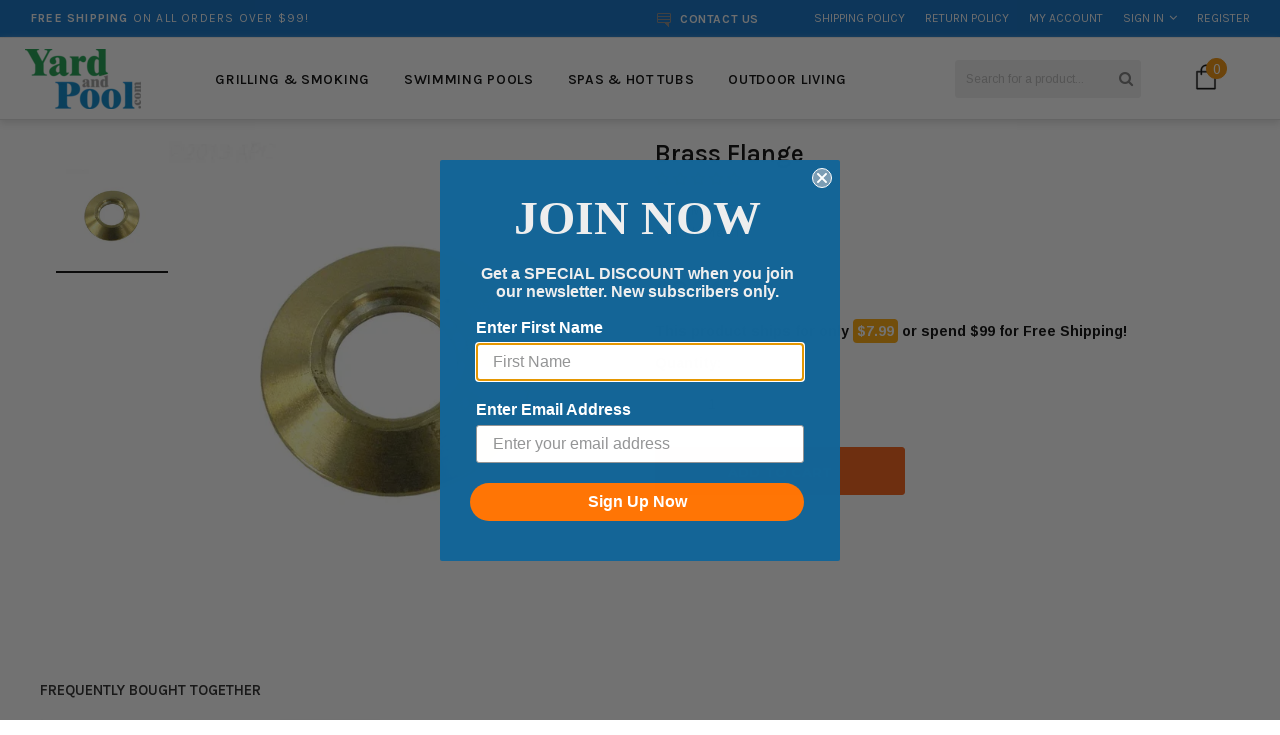

--- FILE ---
content_type: text/css
request_url: https://yardandpool.com/cdn/shop/t/10/assets/theme-styles.css?v=109510828823224301461700071172
body_size: 24678
content:
html{-webkit-font-smoothing:antialiased}body{margin:0 auto;line-height:20px;position:relative;overflow-x:hidden}.visible-phone{display:none}fieldset,legend{border:none}.input-append input[class*=span],.input-append .uneditable-input[class*=span],.input-prepend input[class*=span],.input-prepend .uneditable-input[class*=span],.row-fluid input[class*=span],.row-fluid select[class*=span],.row-fluid textarea[class*=span],.row-fluid .uneditable-input[class*=span],.row-fluid .input-prepend [class*=span],.row-fluid .input-append [class*=span]{display:inline-block;padding:1.384615385em .615384615em}.row-fluid textarea[class*=span]{padding-top:.5em;padding-bottom:.5em}blockquote{border-left:5px solid #eee;font-size:12px;font-style:italic;margin:0 0 20px;padding:10px 20px;line-height:26px}input[type=image]{width:auto}textarea{border:1px solid #d2d8db}input[type=checkbox]{vertical-align:top;margin-right:10px}textarea,input[type=text],input[type=password],input[type=datetime],input[type=datetime-local],input[type=date],input[type=month],input[type=time],input[type=week],input[type=number],input[type=email],input[type=url],input[type=search],input[type=tel],input[type=color],.uneditable-input{margin:0;padding:.615384615em}select,input[type=text],input[type=password],input[type=datetime],input[type=datetime-local],input[type=date],input[type=month],input[type=time],input[type=week],input[type=number],input[type=email],input[type=url],input[type=search],input[type=tel],input[type=color]{padding:8px 10px;line-height:1.35;height:auto;border:1px solid #cbcbcb}label{margin-bottom:7px;font-weight:700}label em{color:#f1152f;font-weight:400;font-style:normal;margin-left:3px}.form-actions{background:none;border:none;padding:20px 0 0}.alert ul{margin-bottom:0}ul{list-style:disc inside none;margin-bottom:20px;padding:0 0 0 30px}ol{list-style:decimal inside none;margin-bottom:20px;padding:0 0 0 30px}li{margin-bottom:.25em}.center{text-align:center}.left{text-align:left}.right{text-align:right}.errors ul{padding-left:0}.form-success{border:1px solid #c8d9b9;background:url(icons_new14.png) 10px -1307px no-repeat;margin-bottom:20px;padding:5px 20px 5px 30px}img{max-width:100%;height:auto;border:0;-ms-interpolation-mode:bicubic;-webkit-transition:all .25s ease-in-out 0s;-moz-transition:all .25s ease-in-out 0s;-ms-transition:all .25s ease-in-out 0s;-o-transition:all .25s ease-in-out 0s;transition:all .25s ease-in-out 0s}.image{max-width:100%;height:auto;border:0;-ms-interpolation-mode:bicubic}h1,h2,h3,h4,h5,h6{margin:0;padding:0;text-transform:uppercase}h1{font-size:2.307692308em;margin-bottom:1em}h2{font-size:2em;margin-bottom:1em}h3{font-size:20px;margin-bottom:1.25em}h4{font-size:17px;margin-bottom:1.5em}h5{font-size:15px;margin-bottom:1.5em}h6{font-size:1em;margin-bottom:1.5em}p:last-child{margin-bottom:0}small{font-size:12px}h2 small.pull-right{padding-top:.538461538em}a{-webkit-transition:all .5s;-moz-transition:all .5s;-o-transition:all .5s;transition:all .5s;color:#000}a:hover,a:focus{color:#000}a:focus{text-decoration:none}a,a:link,a:hover,a:active{outline:none}.no-style{margin:0!important;padding:0!important;border:0!important;background:none!important}.tal{text-align:left}.tar{text-align:right}.tac{text-align:center}.fl{float:left}.fr{float:right}.fn{float:none}.cl{clear:left}.cr{clear:right}.cb{clear:both}.hide,.hidden{display:none}.hidden{display:none}.move{cursor:move}.section-title{display:none}.main-content{display:block;padding-bottom:30px;min-height:450px}.template-index .main-content{padding:0}.template-product .main-content{padding-bottom:30px;padding-top:15px}.btn,.btn:hover,.btn-secondary{-webkit-border-radius:0;-moz-border-radius:0;border-radius:0;-webkit-transition:all .25s;-moz-transition:all .25s;-o-transition:all .25s;transition:all .25s}.btn,.btn-secondary,.text-continue a,.spr-summary-actions a,#get-rates-submit,.infinite-scrolling a,.infinite-scrolling-homepage a{padding:10px 25px 8px;text-transform:uppercase;line-height:1.35!important;height:auto;letter-spacing:.05em;font-weight:700;border:1px solid transparent;text-decoration:none}.btn span.arrow{text-align:left;text-indent:-999em;display:inline-block;width:0;height:0;line-height:0;margin-left:10px;border:5px solid transparent}.text-continue a{display:inline-block}.infinite-scrolling a,.infinite-scrolling-homepage a{display:inline-block;width:284px}.infinite-scrolling a.disabled,.infinite-scrolling-homepage a.disabled,.infinite-scrolling a.disabled:hover,.infinite-scrolling-homepage a.disabled:hover{cursor:default;color:#fff;background:#cacaca;border-color:#cacaca;border-bottom-color:#ebebeb}.btn[disabled]{opacity:1;filter:alpha(opacity=100);background:none!important;border-color:#bebebe!important;color:#bebebe!important}.quickview-button{width:100%;position:absolute;bottom:0;z-index:2}.quickview-button a{text-transform:uppercase;font-size:11px;font-weight:400;letter-spacing:.05em;text-decoration:none;width:140px;display:block;margin:0 auto;color:#fff!important;background-color:#000000b3;border-radius:3px;text-align:center;font-family:Karla}table{border:1px solid #dfe4e6;width:100%}table td,table th{border-bottom:1px solid #dfe4e6;padding:20px}table th{font-size:11px;text-transform:uppercase;font-weight:700}.fancybox-title{display:none}.selectboxit-container,.selectboxit,.selectboxit:active{outline:none}.selectboxit-container{display:inline-block;width:100%}.selectboxit{cursor:pointer;height:35px;margin:0;white-space:nowrap;width:100%;-moz-box-shadow:0px 1px 2px rgba(0,0,0,.08);-webkit-box-shadow:0px 2px 3px rgba(0,0,0,.08);box-shadow:0 1px 2px #00000014;-webkit-border-radius:2px;-moz-border-radius:2px;border-radius:2px;-webkit-transition:all .1s;-moz-transition:all .1s;-o-transition:all .1s;transition:all .1s}.selectboxit,.selectboxit-options{width:100%}.selectboxit-default-icon{float:left}.selectboxit-text{text-indent:10px;line-height:35px;overflow:hidden;float:left;white-space:nowrap;-webkit-touch-callout:none;-webkit-user-select:none;-khtml-user-select:none;-moz-user-select:-moz-none;ms-user-select:none;-o-user-select:none;user-select:none}ul.selectboxit-options{cursor:pointer;display:none;list-style:none;margin-top:-1px;overflow:auto;padding:.5em 0;position:absolute;min-width:auto;max-height:180px;white-space:nowrap;width:100%;-moz-box-shadow:0px 1px 2px rgba(0,0,0,.08);-webkit-box-shadow:0px 2px 3px rgba(0,0,0,.08);box-shadow:0 1px 2px #00000014;-webkit-border-radius:2px;-moz-border-radius:2px;border-radius:2px;z-index:99999}.selectboxit-options.dropdown-menu li>a{-webkit-transition:none;-moz-transition:none;-o-transition:none;transition:none}ul.selectboxit-options a{padding:3px 15px}.selectboxit-options li,.selectboxit-options .selectboxit-optgroup-header{line-height:30px;text-indent:5px;overflow:hidden;white-space:nowrap;list-style:none}.selectboxit-options .selectboxit-optgroup-header{font-weight:700}.selectboxit-options .selectboxit-optgroup-option{text-indent:20px}.selectboxit-options .selectboxit-optgroup-header[data-disabled=true]:hover{cursor:default}.selectboxit-arrow-container{padding-right:5px;width:19px;float:right}.selectboxit-arrow-container i.selectboxit-arrow{margin:0 auto;display:block}.selectboxit-options li i{display:none;float:left}.page-header h2,.page-header h1,.banner h2,.widget-title h3,.free-shipping h3,.newsletter .block-title h3 span,.refined-widgets>span,#email-modal .window-window .window-content .title,.widget-new-product .widget-title h2,.collection-title a,.related-products h2,.recently-viewed-products h2,#shipping-calculator h3,#add-comment-title,.title-comment{text-transform:uppercase;font-weight:700;letter-spacing:.05em}.grid-item .spr-badge-caption{display:none}.page-header{margin:0;padding:0;border:0}.page-header h2,.page-header h3,.page-header h1{margin:0 0 15px}.page-header .img_cart{margin:5px 0 24px}.page-header .img_cart img{width:100%}.page-header .rte{position:relative;line-height:26px}.template-collection .page-header .rte{line-height:20px}.template-collection .page-header{margin-bottom:25px}.padding{clear:both;overflow:hidden}.pagination-page{text-align:right;margin:0;padding:0}.pagination-page li{display:inline;list-style:none;padding:0 2px}.pagination-page li>span,.pagination-page li a{padding:0;margin-left:20px}.pagination-page li>span{font-weight:700;line-height:18px}.pagination-page li.active>span{border-bottom:1px solid #000}.pagination-page li.text a{border-bottom:1px solid #000;color:#2d2d2d}.pagination-page li.text a:hover{border-bottom:0;text-decoration:none}.template-product .widget-title{text-transform:uppercase;font-weight:700}.sidebar-banner{margin-bottom:50px;text-align:center;margin-top:16px}.sidebar-banner img{border:1px solid transparent;margin:-1px}.sidebar .widget-title{border-top:1px solid #dedede;padding-top:25px;margin-top:25px;text-align:left;text-transform:uppercase;font-size:12px;color:#1e1e1e;font-weight:700}.sidebar-links{border-bottom:1px solid #dedede;margin-bottom:25px}.sidebar .sidebar-links .widget-title{border:none;padding-top:0;margin-top:0}.sidebar .sidebar-links .widget-title{margin-bottom:5px}.sidebar .sidebar-cms-custom{margin-top:45px}.sidebar .sidebar-cms-custom .widget-title{margin-bottom:0;border:0;border-top:1px solid #d0d0d0;padding:20px 0 18px;text-transform:uppercase;font-weight:700}.sidebar-links .widget-content>ul>li{padding:7px 0;margin:0}.sidebar-links .widget-content>ul>li>a{text-transform:inherit;text-decoration:none;transition:all .5s ease 0s;-moz-transition:all .5s ease 0s;position:relative;color:#010101;font-family:Karla,Arial,Helvetica,sans-serif;font-size:14px;font-weight:600}.sidebar-links .widget-content>ul>li>a:hover{padding-left:15px;color:#f08d00}.sidebar-links .widget-content>ul>li>a.active{padding-left:15px;color:#2c8cce}.sidebar-links .widget-content>ul>li>a.focus:before,.sidebar-links .widget-content>ul>li>a.active:before,.sidebar-links .widget-content>ul>li>a:hover:before{background:transparent!important;position:absolute;top:0;left:0;content:"\f054";font-family:FontAwesome;font-size:10px;display:flex;align-items:center;height:100%}.sidebar-custom .widget-title span{cursor:pointer}.sidebar-custom .widget-title span:before{content:"";width:0;height:0;border:5px solid transparent;border-top-color:#000;display:inline-block;margin:0 10px 0 0}.sidebar-custom .widget-title a{font-family:Karla,sans-serif;text-transform:capitalize;font-size:14px;font-weight:400;float:right;letter-spacing:0}.sidebar-custom .widget-title.click span:before{border-top-color:transparent;border-bottom-color:#000;margin-bottom:4px}.sidebar-custom .widget-content{margin-bottom:0}.sidebar-custom label{font-weight:400}.sidebar-custom ul{overflow:hidden}.sidebar-custom ul li a{text-decoration:none}.sidebar-custom input[type=checkbox]{display:none}.sidebar-custom input[type=checkbox]+label{background:url(check-box.png) no-repeat 0 center;padding-left:23px;color:#2c8cce}.sidebar-custom input[type=checkbox]+label:hover,.sidebar-custom input[type=checkbox]:checked+label{background:url(check-box-checked.png) no-repeat 0 center;cursor:pointer}.sidebar-custom.size ul li{float:left;width:50%;padding-right:10px}.sidebar-custom.color ul{margin:0 -14px 10px 0}.sidebar-custom.color ul li{width:34px;margin:0 14px 14px 0;padding:0;float:left}.sidebar-custom.color ul li a{display:block;border:1px solid #eaeaea;width:34px;height:34px;-webkit-transition:none;-moz-transition:none;-ms-transition:none;-o-transition:none;transition:none}.sidebar-custom.color ul li a img{-webkit-transition:none;-moz-transition:none;-ms-transition:none;-o-transition:none;transition:none;opacity:1;filter:alpha(opacity=100)}.sidebar-custom.color ul li a:hover,.sidebar-custom.color ul li a.active{border:2px solid #333;padding:2px}.refined-widgets{margin-bottom:16px;overflow:hidden}.refined-widgets>a{float:right}.refined-widgets ul{overflow:hidden;padding:0;margin:30px 0 0;list-style:none}.refined-widgets ul li{float:left;margin:0 5px 5px 0}.refined-widgets ul li a{background:#f1f1f1;box-shadow:1px 1px #ababab;color:#2d2d2d;border:1px solid #dedede;display:inline-block;padding:0 8px;text-decoration:none;-webkit-border-radius:3px;-moz-border-radius:3px;border-radius:2px;line-height:22px}.refined-widgets ul li a span{text-align:center;display:inline-block;font-weight:700;margin-left:8px;padding-left:8px;border-left:1px solid #ccc}.refined-widgets ul li a:hover{background:#3c3c3c;border-color:#3c3c3c;color:#fff;-webkit-border-top-right-radius:3px;-webkit-border-bottom-right-radius:3px;-moz-border-top-right-radius:3px;-moz-border-bottom-right-radius:3px;border-top-right-radius:3px;border-bottom-right-radius:3px}.sidebar-cms-custom .widget-content{font-style:italic;margin-bottom:0}.sidebar-cms-custom .widget-content p{margin-bottom:19px;font-weight:400;line-height:20px}.widget-featured-product{margin-bottom:35px}.widget-featured-product .products-grid{margin:0}.widget-featured-product .products-grid .owl-item .grid-item{margin:0;padding:0;width:100%;border:none!important;box-shadow:none;-moz-box-shadow:none}.widget-featured-product .grid-item .product-grid-image img{max-width:120px;max-height:160px;border:1px solid transparent}.widget-featured-product .product-title{margin-bottom:4px}.widget-featured-product .products-grid .spr-badge{position:static;opacity:1;filter:alpha(opacity=100)}.widget-featured-product .products-grid .spr-badge[data-rating="0.0"]{display:inline-block}.widget-featured-product .owl-theme .owl-controls .owl-buttons div.owl-prev{top:62px;left:0}.widget-featured-product .owl-theme .owl-controls .owl-buttons div.owl-next{top:62px;right:0}.widget-featured-product .products-grid .action{position:static;opacity:1;filter:alpha(opacity=100)}.widget-featured-product .product-label{display:none}.widget-title{margin-bottom:0;text-align:center}.widget-title h3{margin:0}.widget-content{margin-bottom:47px}.widget-content ul{list-style:none;padding-left:0;margin-bottom:18px}.sidebar .widget-recent-articles .widget-title{margin-bottom:16px}.sidebar .widget:first-child .widget-title{border:none;margin-top:0;padding-top:0}.widget-recent-articles .widget-content{margin-bottom:32px}.widget-recent-articles .article{border-bottom:1px dotted #d0d0d0;margin-bottom:15px;padding-bottom:18px}.widget-recent-articles .article a{line-height:20px}.widget-recent-articles .article em{display:block;padding-top:11px;color:#848484;font-style:italic}.widget-tags .widget-title{margin-bottom:22px}.widget-tags .widget-content{margin-bottom:40px}.widget-tags li{display:inline-block;margin-right:10px;margin-bottom:10px}.widget-tags li a,.user-tags li a,.product-shop .tags a{font-family:Georgia;font-style:italic;color:#848484;line-height:1.35}.widget-tags li a:hover,.user-tags li a:hover,.product-shop .tags a:hover{color:#000;border-bottom:1px solid #000;text-decoration:none}.flex-container a:active,.flexslider a:active,.flex-container a:focus,.flexslider a:focus{outline:none}.slides,.flex-control-nav,.flex-direction-nav{margin:0;padding:0;list-style:none}.flex-pauseplay span{text-transform:capitalize}.slides:after{content:" ";display:block;clear:both;visibility:hidden;line-height:0;height:0}html[xmlns] .slides{display:block}* html .slides{height:1%}.no-js .slides>li:first-child{display:block}.flexslider{padding:0;margin:0 0 24px;position:relative}.flex-viewport{max-height:2000px;-webkit-transition:all 1s ease;-moz-transition:all 1s ease;-o-transition:all 1s ease;transition:all 1s ease}.loading .flex-viewport{max-height:300px}.carousel li{margin-right:5px}.flex-direction-nav a{text-decoration:none;display:block;width:40px;height:40px;margin:-20px 0 0;position:absolute;top:50%;z-index:2;overflow:hidden;cursor:pointer;color:#000c;text-shadow:1px 1px 0 rgba(255,255,255,.3);-webkit-transition:all .3s ease;-moz-transition:all .3s ease;transition:all .3s ease}.flex-direction-nav .flex-prev{left:-50px}.flex-direction-nav .flex-next{right:-50px}.flexslider:hover .flex-prev{opacity:.7;left:10px}.flexslider:hover .flex-next{opacity:.7;right:10px}.flexslider:hover .flex-next:hover,.flexslider:hover .flex-prev:hover{opacity:1}.flex-direction-nav .flex-disabled{opacity:0!important;filter:alpha(opacity=0);cursor:default}.flex-pauseplay a{display:block;width:20px;height:20px;position:absolute;bottom:5px;left:10px;opacity:.8;z-index:10;overflow:hidden;cursor:pointer;color:#000}.flex-pauseplay a:before{font-size:20px;display:inline-block;content:"\f004"}.flex-pauseplay a:hover{opacity:1}.flex-pauseplay a.flex-play:before{content:"\f003"}.flex-control-nav{width:100%;position:absolute;bottom:-40px;text-align:center}.flex-control-nav li{margin:0 6px;display:inline-block}.flex-control-paging li a{width:11px;height:11px;display:block;background:#666;background:#00000080;cursor:pointer;text-indent:-9999px;-webkit-border-radius:20px;-moz-border-radius:20px;-o-border-radius:20px;border-radius:20px}.flex-control-paging li a:hover{background:#333;background:#000000b3}.flex-control-paging li a.flex-active{background:#000;background:#000000e6;cursor:default}.flex-control-thumbs{margin:5px 0 0;position:static;overflow:hidden}.flex-control-thumbs li{width:25%;float:left;margin:0}.flex-control-thumbs img{width:100%;display:block;opacity:.7;cursor:pointer}.flex-control-thumbs img:hover{opacity:1}.flex-control-thumbs .flex-active{opacity:1;cursor:default}.wrapper-breadcrumb{width:100%}.breadcrumb{font-weight:400;background:none;padding:15px 15px 5px;margin-bottom:0;-webkit-border-radius:0;-moz-border-radius:0px;-ms-border-radius:0;-o-border-radius:0;border-radius:0;clear:both}.breadcrumb a,.breadcrumb span{color:#2c8cce;line-height:18px}.breadcrumb i{margin:0 10px;line-height:0;width:0;height:0;display:inline-block;font-size:14px}.header-top{text-align:center;text-transform:uppercase;font-size:11px;padding:9px 0 6px;letter-spacing:.05em}.header-top a.link{color:#b05d5d;border-bottom:1px solid #b05d5d}.header-top a.link:hover{text-decoration:none;border-bottom:0}.header-top .close{text-indent:-999em;display:block;width:9px;height:9px;background:url(icons_new14.png) no-repeat 0 -229px;opacity:1;margin-top:3px}.header{padding:16px 0 0}.header-mobile{display:none}.header-mobile #showLeftPush{line-height:46px;display:block;text-align:center;border-right:1px solid #fff;cursor:pointer;color:#fff;font-size:18px}.header-mobile .customer-area{float:right;width:auto;position:static;text-align:center;padding-top:1px}.header-mobile .customer-area i{font-size:16px;margin-right:7px}.header-mobile .customer-area .dropdown-menu i{display:none}.header-mobile .customer-area span{position:relative}.header-mobile .opt-area{float:right;width:auto;text-align:center;cursor:pointer;padding-top:1px}.header-mobile .opt-area i{font-size:16px;color:#fff}.header-mobile .dropdown-menu{font-size:12px;margin:0;width:200%;padding:10px 15px;-webkit-border-radius:0;-moz-border-radius:0;border-radius:0;-webkit-box-shadow:none;-moz-box-shadow:none;box-shadow:none}.header-mobile .dropdown-menu ul{overflow:hidden;margin:0 0 10px;padding-left:0;list-style:none}.header-panel{clear:both}.header-panel-top{float:left;width:100%;text-transform:uppercase;font-size:11px;padding:7px 30px 4px}.lang-block,.header-panel-top .currency{float:right;margin:2px 0 5px}.lang-block{margin-right:20px}.site-header p.text_order{float:right;margin:0;line-height:30px;letter-spacing:.02em;opacity:.7}.header-panel-bottom{margin-top:26px}.header-panel-bottom .free_shipping{text-transform:uppercase;margin-bottom:16px;font-weight:700!important;letter-spacing:.05em;line-height:18px!important}#currencies{float:left;height:22px;line-height:22px;padding:0}#currencies-modal{float:left;line-height:20px}#currencies-modal div{display:inline-block;margin-right:3px}.header-bottom .selectize-input.full{border:0;margin-top:0;padding:0!important;width:43px}.header-bottom .selectize-control{float:left;height:20px}.header-bottom .selectize-control.single .selectize-input:after{font-family:FontAwesome;content:"\f107";position:absolute;right:12px;top:3px;pointer-events:none;border-width:0;font-size:13px}.header-bottom .selectize-control.single .selectize-input.dropdown-active:after{content:"\f106";border-width:0}.header-bottom .selectize-input.focus{-moz-box-shadow:none;-webkit-box-shadow:none;box-shadow:none}.header-bottom .selectize-control div.item{background-position:0 5px!important}.header-bottom .selectize-control div.option{background-position:12px 7px!important}.header-bottom .selectize-dropdown{min-width:50px}.header-bottom .selectize-dropdown,.header-bottom .selectize-input,.header-bottom .selectize-input input{text-transform:uppercase}.header-bottom .selectize-control.single .selectize-input,.header-bottom .selectize-control.single .selectize-input input{height:20px;line-height:20px;min-height:0!important;text-align:left}.customer-links{text-align:center;float:left;float:right;padding-left:0;margin:5px 0 0}.customer-links li{float:left;margin:0 0 5px 20px;list-style:none}.customer-links li.wishlist .fa-heart{margin-right:7px;color:#d1d1d1}.customer-links a,.customer-links{font-weight:500}.customer-links a{text-decoration:none}#cartCount:before{content:"("}#cartCount:after{content:")"}.inline-list{text-align:right}.inline-list li{display:inline}.inline-list a{padding-left:10px}.header-bottom .header-search{margin-top:16px}.header-bottom .nav-search{float:right}.header-bottom .search-bar input.input-group-field{border:0;color:#323232;width:210px;padding:0 30px 0 14px;height:32px;border-style:solid;border-width:1px;font-size:12px}.header-bottom .search-bar .input-group-btn input.btn{background:none;text-indent:-999em;width:30px;height:20px;display:block;padding:0;position:absolute;top:6px;right:0;margin:0;border:0}.header-bottom .nav-search-fix .search-bar .input-group-btn input.btn{top:-4px;right:-10px}.nav-search .dropdown-menu{margin:0;padding:0;width:100%;min-width:50px;border:none;-webkit-border-radius:0;-moz-border-radius:0;border-radius:0;-webkit-box-shadow:none;-moz-box-shadow:none;box-shadow:none}.header-logo{margin:0;text-align:center;max-height:59px}.logo-title{display:block;padding:16px 0}.wrapper-top-cart{padding-bottom:30px;margin-bottom:-15px}.header-bottom .top-cart{float:right;text-align:right;margin:0;padding:0}.header-bottom .top-cart a{text-align:center;position:relative;font-weight:700;padding-top:2px;display:block}.header-bottom .top-cart a span.first{position:relative}.header-bottom .top-cart a:hover,.header-bottom .top-cart a:focus{text-decoration:none}.header-bottom .top-cart .icon{background:url(//yardandpool.com/cdn/shop/t/10/assets/icons_new14.png?v=147132994137882908991602786331) 0 -92px no-repeat;width:13px;display:inline-block;margin-right:5px;padding-top:2px;vertical-align:-2px}.top-header{position:relative;float:right;margin:0 0 5px 20px}#dropdown-cart{width:383px;border:1px solid #ababab!important;border-radius:3px;padding:5px 0 20px;position:absolute;top:40px;right:0;background:#fff;z-index:999;text-align:left}.mini-products-list .product-image{float:left;margin-right:15px;display:block;width:64px}.mini-products-list{display:block;clear:both;margin-bottom:0;padding:0;max-height:387px;overflow-y:auto}.mini-products-list .item{clear:both;position:relative;padding:25px 30px;display:block;margin:0;overflow:hidden;border-bottom:1px solid #efefef}.mini-products-list .item:first-child{padding-top:20px}.mini-products-list .item .btn-remove{position:absolute;right:10px;top:15px;width:20px;height:20px;font-size:0px;color:#e0320b}.mini-products-list .item .btn-remove:before{content:"\d7";font-size:25px}.mini-products-list .item:last-child{border-bottom:1px solid #efefef;padding-bottom:30px}#dropdown-cart .product-name{margin-bottom:5px;padding-right:30px}#dropdown-cart .summary{display:block;clear:both;padding:5px 30px;overflow:hidden;text-transform:capitalize;border-bottom:1px solid #efefef;text-align:right}#dropdown-cart .summary>p{margin:10px 0 8px}#dropdown-cart .summary .label{font-family:Karla,Arial,sans-serif;float:left;display:inline-block;font-size:14px;font-weight:700;color:#000;padding:6px 0 0;margin-right:20px}#dropdown-cart .summary .price{display:inline-block;font-size:16px;font-weight:700;color:#000;letter-spacing:-.02em}#dropdown-cart .actions{clear:both;padding:19px 30px 15px}#dropdown-cart .actions .btn{width:100%;height:auto;background:#ee6497;color:#fff;border-color:#ee6497;text-transform:uppercase;letter-spacing:.05em}#dropdown-cart .text-cart{text-align:center}#dropdown-cart .text-cart a{font-size:11px;font-weight:700;text-transform:uppercase;letter-spacing:.05em;color:#000}#dropdown-cart .text-cart a:hover{border-bottom:0;text-decoration:none}#dropdown-cart .cart-collateral{color:#727272}#dropdown-cart .cart-collateral .price{font-weight:700;color:#000}#dropdown-cart .product-name a{color:#191919;text-transform:initial;line-height:normal;line-height:18px}.product-details .option{margin-bottom:5px}.site-nav{width:100%;margin:0;padding:0;position:relative;list-style:none;text-align:left}.site-nav li{display:block;margin:0}.site-nav a{display:block;text-decoration:none}.site-nav>li{position:relative;display:inline-block;list-style:none}.site-nav>li>a{text-align:center;display:block;text-transform:uppercase;padding:15px 14px;border:1px solid transparent;border-bottom:0;position:relative;z-index:203;letter-spacing:.05em}.site-nav>li.dropdown:hover>a{border-bottom:0 solid #FFF!important}.fa.icon-drop{float:right;padding:0 15px;line-height:30px;opacity:1}.site-nav-dropdown{border-radius:3px;text-align:left;display:none;position:absolute;left:0;min-width:200px;z-index:999;padding:0;margin-bottom:0;border:1px solid transparent}.nav-bar .site-nav-dropdown li a{padding-left:20px;position:relative;padding-top:8px;padding-bottom:8px;line-height:20px}.mega-menu .site-nav-dropdown li a{padding-left:0}.wrapper-container .site-nav-dropdown ul{left:100%;top:-1px;display:none;padding-left:0;list-style:none}.wrapper-container .site-nav>.dropdown:hover>ul,.wrapper-container .site-nav>.dropdown.open>ul{display:block}.wrapper-container .site-nav>li>ul>.dropdown:hover>ul,.wrapper-container .site-nav>li>ul>.dropdown.open>ul{display:block}.wrapper-container .site-nav>li>ul>li>ul>.dropdown:hover>ul,.wrapper-container .site-nav>li>ul>li>ul>.dropdown.open>ul{display:block}.wrapper-container .site-nav>li>ul>li>ul>li>ul>.dropdown:hover>ul,.wrapper-container .site-nav>li>ul>li>ul>ul>li>.dropdown.open>ul{display:block}.site-nav-dropdown li:hover>a{padding-left:40px;background:#ee6497;color:#fff}.site-nav-dropdown li:hover>a:before{content:"\f0da";height:100%;position:absolute;font-family:FontAwesome;font-size:16px;left:20px;display:flex;align-items:center;background:none!important;top:0}.site-nav-dropdown li:hover>a.mm-next:before{display:none}.widget-title fieldset.box-title{text-align:center;border:0;border-top:1px solid #7f7f7f;text-transform:uppercase}.widget-title fieldset.box-title legend{display:block;width:auto;margin:0;padding:0 20px;letter-spacing:.05em}.banner-home-top{clear:both;text-align:center}.banner-home-top .des-banner h3{letter-spacing:initial;margin-bottom:3px;text-transform:uppercase}.banner-home-top ul{margin-bottom:0;list-style:none;padding-left:0}.banner-home-top li{position:relative;margin-bottom:15px}.banner-home-top .des-banner{text-align:left;position:absolute;left:0;bottom:0;width:100%;background:#00000070}.banner-home-top .des-banner .wrap-inner{width:100%;height:100%;display:table}.banner-home-top .des-banner .wrap-inner .inner{padding:12px 15px}.banner-home-top .banner-text{line-height:20px;letter-spacing:.05em;margin-top:6px;font-weight:700}.block-banner-content{text-align:center}.block-banner-content h2{padding:0 60px;margin-bottom:12px}.banner-bottom-subs{height:32px;margin-bottom:25px}.block-banner-content .des-text{font-size:12px;font-weight:500;line-height:20px;padding:0 5px}.block-banner-content a.button-banner{padding:8px 35px 7px;margin:0 10px;text-transform:uppercase;text-decoration:none;border:1px solid transparent}.block-banner-bottom{padding-bottom:45px}.block-banner-bottom p.banner-bottom-subs{font-family:Georgia;font-size:14px;font-style:italic;color:#fff;line-height:25px;margin-bottom:23px}.block-banner-bottom p.banner-bottom-subs span{height:32px;background:url(//cdn6.bigcommerce.com/s-3excmpsf/templates/__custom/images/list_sprite4.png?t=1443492602) no-repeat 0 -240px transparent;padding:0 0 0 35px;display:inline-block}.block-banner-bottom p.banner-bottom-subs span span{background:url(//cdn6.bigcommerce.com/s-3excmpsf/templates/__custom/images/list_sprite4.png?t=1443492602) no-repeat right -272px transparent;padding:0 45px 0 10px}.block-banner-bottom p{color:#585858;margin:0;padding-bottom:32px;line-height:20px}.block-banner-bottom .row{margin-right:-10px;margin-left:-10px}.block-banner-bottom .widget-title{margin-bottom:31px}.block-banner-bottom .col-xs-3{padding-top:8px}.block-banner-bottom .col-xs-3,.block-banner-bottom .col-xs-6{padding-right:10px;padding-left:10px}.aboutus-home{padding-bottom:28px;text-align:center}.aboutus-home .widget-title{margin-bottom:20px}.aboutus-home .description{padding:0 166px;margin-bottom:25px;line-height:20px}.aboutus-home ul.social{margin:4px 0 20px;padding:0}.aboutus-home ul.social li{display:inline-block;margin-right:12px}.aboutus-home ul.social li a{display:inline-block;width:42px;height:42px}.tp-banner-container li{list-style-type:none}.flexslider ul{list-style:none}.template-index .main-slideshow{overflow:hidden}.main-slideshow{text-align:center}.main-slideshow .flexslider .flex-direction-nav{visibility:hidden}.main-slideshow .flexslider:hover .flex-direction-nav{visibility:visible}.main-slideshow .flex-direction-nav a{width:55px;height:55px;display:block;margin-top:-36px;text-indent:-999em}#instafeed{clear:both}#instafeed .owl-buttons{visibility:hidden}#instafeed:hover .owl-buttons{visibility:visible}.main-slideshow .flex-direction-nav a.flex-prev{background:url(//yardandpool.com/cdn/shop/t/10/assets/icons_new14.png?v=147132994137882908991602786331) -3px -1028px no-repeat;left:115px}.main-slideshow .flex-direction-nav a.flex-next{background:url(//yardandpool.com/cdn/shop/t/10/assets/icons_new14.png?v=147132994137882908991602786331) -10px -1169px no-repeat;right:115px}.main-slideshow .flexslider{float:left;width:100%}.main-slideshow .flexslider .flex-control-nav{bottom:40px;visibility:hidden;z-index:2}.main-slideshow .flexslider:hover .flex-control-nav{visibility:visible}.main-slideshow .flex-control-paging a{-webkit-border-radius:50%;-moz-border-radius:50%;border-radius:50%;text-indent:-999em;border:4px solid #fff;background-color:#fff;width:15px;height:15px;font-size:0;display:block;cursor:pointer;opacity:.5}.main-slideshow .flex-control-paging li a.flex-active,.main-slideshow .flex-control-paging li a:hover{background-color:transparent;border-color:#fff;opacity:1}.main-slideshow .flexslider .slides li:nth-child(2) .slide-des{bottom:21%}.slide-des{text-align:center;width:100%;max-width:500px}.slide-des .slide-button{padding:11px 20px 10px!important;font-size:11px;height:auto;line-height:1.35;text-decoration:none;min-width:224px;background:transparent;border:1px solid #fff;color:#fff}.slide-text{padding:0 0 30px;margin:0 auto;font-family:Karla,Arial,Helvetica,sans-serif;clear:both;line-height:20px}.slide-heading{font-size:40px;font-weight:500;padding:0 0 3px;margin-bottom:0;text-transform:uppercase}.banner-home-top p.line,.slide-heading p.line{width:80px;margin:0 auto 12px;height:2px;background:#000}.banner-home-top p.line{width:120px;height:1px;margin-bottom:0}.content-slide-des .tp-caption{position:relative!important}.home-slideshow .tp-leftarrow.default,.home-slideshow .tp-rightarrow.default{width:37px;height:72px;transition:all .5s ease 0s;-mox-transition:all .5s ease 0s;z-index:50}.home-slideshow .tp-leftarrow.default{background:url(//yardandpool.com/cdn/shop/t/10/assets/slide_left.png?v=101025260905512819041602786361) 0 0 no-repeat}.home-slideshow .tp-leftarrow.default:hover,.home-slideshow .tp-rightarrow.default:hover{background-position:0 100%}.home-slideshow .tp-rightarrow.default{background:url(//yardandpool.com/cdn/shop/t/10/assets/slide_right.png?v=112355186801065638751602786362) 0 0 no-repeat}.banner{text-align:center;position:relative;clear:both;margin:0 0 37px}.banner>img:hover{opacity:1;filter:alpha(opacity=100)}.banner .container{height:100%;position:absolute;top:0;left:50%;margin-left:-610px}.banner .inner{width:460px;display:table;float:right;height:100%}.banner .inner .content{display:table-cell;vertical-align:middle}.banner h2{font-size:40px;font-weight:700;color:#000;margin:0 0 15px;position:relative}.banner p{color:#2d2d2d;margin:0 0 35px}.banner p.line{width:50px;height:2px;background:#000;margin:0 auto 20px}.banner .inner a{padding:0 15px 0 30px}.widget-trending-product{margin-bottom:55px;clear:both}.banner-home-bottom{clear:both;padding-bottom:32px}.banner-home-bottom .widget-title{margin-bottom:45px}.banner-home-bottom .blank-top{height:24px;border:1px solid #dedede;border-bottom-width:0;text-indent:-999em}.banner-home-bottom ul{padding-left:0;list-style:none;margin-bottom:0}.banner-home-bottom li{position:relative;text-align:center;float:none;display:inline-block;vertical-align:top;margin:0 -1.5px 20px}.banner-home-bottom li:nth-child(3){margin-right:0}.banner-home-bottom .des{border:1px solid #dedede;border-top-width:0;text-align:center;padding:0 20px 30px}.banner-home-bottom .des h4{position:relative;padding:12px 30px 11px;margin:0}.banner-home-bottom .banner-image{position:relative}.banner-home-bottom .banner-image p{width:100%;position:absolute;bottom:0;font-weight:700!important;text-transform:uppercase;background:#dedede;opacity:.8;filter:alpha(opacity=80);padding:5px;letter-spacing:.08em;color:#000}.banner-home-bottom .des p{clear:both;margin-bottom:18px;line-height:18px!important}.banner-home-bottom .des a{text-transform:uppercase;font-weight:700;text-decoration:none;letter-spacing:.05em;color:#1e1e1e;border-bottom:1px solid #1e1e1e;font-size:11px}.banner-home-bottom .des a:hover{border:none}.owl-theme .owl-controls .owl-buttons div:hover{background-color:#eff2f2!important}.owl-theme .owl-controls .owl-buttons div{letter-spacing:initial;width:35px;height:35px;top:32%;background:url(//yardandpool.com/cdn/shop/t/10/assets/icons_new14.png?v=147132994137882908991602786331) no-repeat -65px -592px;z-index:2}.owl-theme .owl-controls .owl-buttons div.owl-prev{background-position:-65px -592px;left:35px}.owl-theme .owl-controls .owl-buttons div.owl-next{background-position:-65px -651px;right:35px}.slider-brand-wrapper{overflow:hidden;clear:both}.slide_brand{position:relative;margin:25px 0}#instafeed .owl-item{padding:0 15px}.home-instagram{text-align:center;padding-bottom:45px;clear:both}.home-instagram .widget-title{text-align:center;overflow:hidden}.home-instagram .widget-title h4{margin:0;letter-spacing:.05em}.instagram-des{line-height:20px}.home-instagram .owl-theme .owl-controls .owl-buttons div{margin-top:-14px;height:33px;width:33px;top:50%}.home-instagram .owl-theme .owl-controls .owl-buttons div.owl-next{right:30px;background-position:-66px -652px}.home-instagram a.btn{min-width:165px;height:auto;line-height:1.35!important;font-size:13px;padding:9px 30px;margin-top:30px;border-radius:4px}#slider{margin-bottom:30px}.footer-top{padding:35px 0;border:none!important}.footer-top h6{text-align:center;padding-top:11px;font-size:11px;font-weight:700;line-height:normal}.inner-form-subscribe{display:inline-block}.footer-top #nl_email,.inner-form-subscribe>input{background:#fff;padding:0 10px;color:#222;width:410px;box-shadow:none!important;-webkit-appearance:none;-moz-appearance:none;height:36px;border:1px solid #ccc;border-radius:4px}.footer-top #nl_email:focus,.inner-form-subscribe>input:focus{outline:0}.footer-top .btn,.inner-form-subscribe>.btn{border:none;box-shadow:none;text-transform:uppercase;width:auto;height:36px;padding:0 20px;background:#000;color:#fff;font-weight:700;margin-left:5px;line-height:32px!important;vertical-align:inherit;border-radius:4px;font-size:12px!important}.footer-top .btn:hover,.inner-form-subscribe>.btn:hover{border:none!important}.input-group-footer{text-align:right}.input-group-footer label{margin:7px 15px 0 0}.footer-top .errors{padding:10px 15px;margin:0 0 20px}.footer-top .errors ul{list-style:none;padding:10px;margin:0;border:1px solid #d20000;background-color:#fff8f8;color:#d20000}.footer-top .form--success,#mc_embed_signup .form--success{border:1px solid #19a340;background-color:#f8fff9;color:#19a340;padding:10px;text-align:left;margin-bottom:10px;font-size:14px}.footer-middle{padding-bottom:35px;padding-top:29px;border:0;border-top:1px solid #dedede}.footer-middle .col-1,.footer-middle .col-2,.footer-middle .col-3{float:left;width:20%;padding:0 15px}.footer-middle .col-4{float:left;width:40%;padding:0 15px}.footer-middle .text{float:left}.footer-middle .text h3{margin:0 0 5px}.footer-middle .text h3 img:hover{opacity:1}.footer-middle ul{padding:0;margin-bottom:30px;list-style:none}.footer-middle ul li{margin-bottom:0;line-height:20px;padding:0}.footer-middle h6{margin-bottom:10px;font-size:11px;line-height:normal;font-weight:700}.footer-bottom{border:0;border-top:1px;padding-top:20px;background-color:#76969a;background-image:url(//yardandpool.com/cdn/shop/t/10/assets/f_pt.png?v=114366351345419862011602786320);background-repeat:repeat}.footer-bottom address{margin-bottom:6px}.payment-method{padding:5px 0;display:inline-block}.site-footer a:hover{text-decoration:none}.newsletter{clear:both;padding-top:25px}.newsletter .block-title span{text-align:center}.newsletter .block-content{min-height:56px;margin:0 auto;width:100%;position:relative}.newsletter .block-content .input-group{display:block}.newsletter .input-group-field{background:none;width:300px;border:1px solid #3b3b3b;color:#969696;float:left;margin:0 5px 10px 0;padding:0 15px;letter-spacing:.02em}.newsletter .input-group-btn{float:left}.newsletter .input-group-btn>.btn{background:#3b3b3b;color:#fff;border:0;font-size:11px}.newsletter .input-group-btn>.btn:hover{background:#fff;color:#000}#contact-us .main-content{padding-top:0}#contact-us .breadcrumb{margin-bottom:8px}#contact-us .page-header h1{padding-bottom:15px}.map{padding-top:15px}#contactFormWrapper h4{margin-bottom:14px}#contactFormWrapper p{line-height:20px}#shopify-section-contact #contactFormWrapper input,#shopify-section-contact #contactFormWrapper textarea{margin-bottom:15px;display:block;width:100%;max-width:450px}#contactFormWrapper input{margin-bottom:15px}#shopify-section-contact #contactFormWrapper .btn{margin-top:20px;display:block;max-width:180px;font-weight:700}#contactFormWrapper .btn{margin-top:20px}.contact-form .location h5{margin:6px 0 16px}.contact-form .location p{margin-bottom:20px;line-height:20px}.contact-form .location p.open-hours{border-top:1px solid #eaeaea;padding-top:25px;margin-top:26px}.template-article .sidebar,.template-blog .sidebar{margin-top:7px}.content-blog ul{padding:0;list-style:none}.content-blog .list-blog.blog-list>li:first-child{padding-top:0;margin-top:0;border-top:none}.content-blog .list-blog.blog-list>li{border-top:1px solid #d0d0d0;padding-top:36px;margin-top:33px}.content-blog .list-blog.blog-grid>li{float:none;display:inline-block;vertical-align:top;margin-bottom:40px;margin-left:-1.5px;margin-right:-1.5px}.content-blog .list-blog h4{margin-bottom:10px;line-height:30px;text-transform:inherit;font-weight:700;font-size:18px;letter-spacing:normal;color:#000}.content-blog .list-blog .des{line-height:20px;color:#555}.content-blog .list-blog .des p{margin-bottom:19px}.content-blog .list-blog .des p img{margin-bottom:5px}.content-blog .list-blog .des blockquote{margin-bottom:36px}.content-blog .list-blog .button{margin:0 0 20px}.content-blog .list-blog .button a{text-transform:none}.content-blog .list-blog .button a:hover{text-decoration:none}.blog_author{color:#555;margin-bottom:15px;line-height:20px;font-style:italic}.blog_author a{color:#555}.blog_author .separator{padding:0 3px}.user-tags{display:inline;padding:0;margin:0}.user-tags li{display:inline;font-style:italic}.user-tags li span{padding:0 5px;text-transform:uppercase}.user-tags li label{text-transform:uppercase;text-decoration:underline;margin-right:2px}.user-tags li label span{padding:0}.blog-detail .page-header{margin-bottom:10px}.blog-detail .page-header h1{text-transform:none;color:#000;margin-bottom:0}.blog-detail img{margin-bottom:15px}.blog-detail .rte{margin-bottom:20px}.blog-detail .addthis{clear:both;padding:22px 0}.blog-detail .action-btn{clear:both;margin-bottom:40px;font-family:Karla,Arial;display:inline-block;width:100%}.blog-detail .action-btn a{border:1px solid #000;display:inline-block;padding:10px 15px;border-radius:3px;font-size:14px;font-weight:600;text-decoration:none}.blog-detail .action-btn a:hover{background:#000;color:#fff}.blog-detail .action-btn .right{float:right}.blog-detail #comments{clear:both;padding-bottom:20px}.blog-detail #comments ul{list-style:none;padding-left:0}#comments ul li{padding-left:120px;background:url(i-comment.jpg) 0 0 no-repeat;padding-bottom:73px;margin:0}#add-comment-title,.title-comment{font-size:24px;text-transform:none;letter-spacing:normal;border-top:1px solid #d0d0d0;padding-top:25px;color:#1e1e1e}.comment-form label{display:block;margin-bottom:7px}.comment-form .comment-form input{display:block;width:100%;margin-bottom:16px;max-width:450px}.message #comment-body{width:100%;margin-bottom:15px;min-height:132px;max-width:450px}.comment-head{color:#646464;padding-bottom:10px;font-style:italic}.blog-detail p.note{margin-bottom:22px;font-style:italic;color:#797979}.comment-content p{line-height:20px}#tinymce #email-modal,#tinymce #email-modal .modal-window{display:block!important}#email-modal{display:none;height:100%;left:0;position:fixed;top:0;width:100%;z-index:1041}#email-modal .modal-overlay{background:#2d2d32cc;height:100%;position:absolute;width:100%}#email-modal .modal-window{display:none;min-height:320px;margin:0 auto;position:relative;top:25%;width:945px;height:380px;overflow:hidden}#email-modal .window-window{position:relative}#email-modal .window-window .window-background{opacity:.8;filter:alpha(opacity=80)}#email-modal .window-window .window-content{position:relative;background:#fff;float:left}#email-modal .window-window .window-content .left{width:525px;float:left;padding:19px 45px}#email-modal .window-window .window-content .right{width:420px;float:right}#email-modal .window-window .window-content .btn.close,.close-window,.close-modal{border:1px solid #000;padding:0;height:33px;width:33px;position:absolute;right:0;top:0;z-index:9;text-indent:-999em;background:#000 url(//yardandpool.com/cdn/shop/t/10/assets/icons_new14.png?v=147132994137882908991602786331) 1px -876px;cursor:pointer;opacity:1;filter:alpha(opacity=100);-ms-filter:"progid:DXImageTransform.Microsoft.Alpha(Opacity=100)"}#email-modal .window-window .window-content .btn.close:hover,.close-window:hover,.close-modal:hover{background-color:#f4590d;border-color:#f4590d}#email-modal .window-window .window-content .title{position:relative;margin-bottom:8px;color:#272e31;font-family:baba;font-size:32px;font-weight:100;letter-spacing:normal}#email-modal .window-window .window-content .sub-title{margin-bottom:30px;text-transform:uppercase;font-size:14px;font-weight:600;color:#3c3c3c}#email-modal .window-window .window-content .message{clear:both;padding:23px 0;margin-bottom:0;text-transform:none;line-height:20px;font-family:Arimo,Arial;color:#3c3c3c;font-size:12px;font-weight:500}#email-modal .window-window .window-content .right img{height:100%;object-fit:cover}.show_popup{padding-top:15px}.show_popup label{font-weight:400;font-style:italic;font-size:12px;color:#8d8d8d}#mce-EMAIL{border:1px solid #000;color:#333;font:11px arial,sans-serif;height:11px;margin:0!important;padding:8px!important;width:217px}#mailchimp-email-subscibe{overflow:hidden}#mc_embed_signup{clear:left;overflow:hidden}#mc_embed_signup form{display:inline!important;padding:0!important;text-align:center!important}#mc_embed_signup input.input-group-field{display:block;border:none;width:100%;background:#f5f5f5;color:#000;font-style:italic;height:36px;float:left;padding:5px 10px;line-height:36px}#mc_embed_signup button{float:right;margin-left:-3px;border:none;background:none;padding:0}#mc_embed_signup .input-group-btn .btn{display:block;margin:0}#mc_embed_signup .input-group-btn{float:left}#mc_embed_signup .input-group-btn .btn{padding:10px 20px;border:1px solid transparent}.social{padding:0;margin:0}.social li{display:inline-block;margin:0 10px 10px 0}.modal-window .icon-social{overflow:hidden}.rte .icon-social{text-align:center}.rte .icon-social li{display:inline-block;float:none}.icon-social{text-align:left}.icon-social ul{padding:0;list-style:none}.icon-social li{display:block;margin:0 12px 0 0;float:left;white-space:nowrap;-webkit-border-radius:50%;-moz-border-radius:50%;border-radius:50%;background:#333;width:36px;height:36px;text-align:center;-webkit-transition:all .5s ease 0s;-moz-transition:all .5s ease 0s;-ms-transition:all .5s ease 0s;-o-transition:all .5s ease 0s;transition:all .5s ease 0s}.icon-social li a{text-indent:-999em;font-size:0;display:block;height:36px;width:36px}.icon-social li.social-1 a{background:url(icons_new14.png) 11px -1675px no-repeat}.icon-social li.social-2 a{background:url(icons_new14.png) 11px -1710px no-repeat}.icon-social li.social-3 a{background:url(icons_new14.png) 11px -1747px no-repeat}.icon-social li.social-4 a{background:url(icons_new14.png) 11px -1783px no-repeat}.icon-social li.social-5 a{background:url(icons_new14.png) 11px -1818px no-repeat}.icon-social li.social-6 a{background:url(icons_new14.png) 11px -1855px no-repeat}.icon-social li.social-1:hover{background:#4a73bd}.icon-social li.social-2:hover{background:#46b0e2}.icon-social li.social-3:hover{background:#ea3b02}.icon-social li.social-4:hover{background:#f9bc2e}.icon-social li.social-5:hover{background:#cc2127}.icon-social li.social-6:hover{background:#000}.icon-social li span{color:#013055}.icon-social li span span{display:block}.icon-social li img{margin-right:10px;float:left}.top-cart .block-content .item .product-name a{color:#000}.widget-products .products-grid:after{clear:none}.input-group-btn{width:auto}.widget-title fieldset.box-title{text-align:center;text-transform:uppercase}.widget-new-product{padding-bottom:45px;clear:both}.widget-new-product h5{margin-bottom:0}.widget-new-product .widget-title{margin:0 0 15px}.products-grid .spr-badge{margin-bottom:10px;width:100%;opacity:1;filter:alpha(opacity=0)}.product-shop .spr-badge{padding:0;margin:0 0 18px}.product-shop .spr-badge .spr-starrating{margin-right:15px}.product-shop .spr-badge .spr-badge-caption{text-transform:lowercase}.spr-badge-starrating .spr-icon,.panel-group .spr-summary-starrating,.spr-icon{font-size:14px!important;padding:0 1px;color:#f93}.spr-badge-starrating .spr-icon-star-empty:before,html .spr-icon-star-empty:before{content:"\e800";color:#d2d8db}.grid-item .product-top{position:relative}.products-grid{clear:both}.products-grid .grid-item{border:1px solid transparent;margin:0;position:relative;vertical-align:top;padding:20px 15px 0;display:inline-block}.col-grid{width:20%}.products-grid>.grid-item.grid-3,.widget-product .products-grid .grid-item.grid-3{width:25%}.products-grid>.grid-item.grid-4,.widget-product .products-grid .grid-item.grid-4{width:33.33333%}.widget-product .products-grid .grid-item{width:25%}.products-grid .grid-item .product-top{margin-bottom:15px}.products-grid .grid-item .product-grid-image{text-align:center;display:block}.products-grid .grid-item #product-actions{margin:0}.products-grid .product-des,.product-list .grid_convert .product-des{text-align:center;position:absolute;bottom:100px;left:0;width:100%;height:100%;opacity:0;filter:alpha(opacity=0)}.products-grid .grid-item:hover .product-des,.product-list .grid_convert:hover .product-des{opacity:1;filter:alpha(opacity=100)}.grid-item #add-to-cart{display:block;width:100%;text-align:center;height:42px;line-height:42px;-webkit-transition:all .5s ease 0s;-moz-transition:all .5s ease 0s;-ms-transition:all .5s ease 0s;-o-transition:all .5s ease 0s;transition:all .5s ease 0s}.hover{position:absolute;top:0;left:0;width:100%;height:100%;background-color:#fff;-webkit-transition:all .25s ease-in-out 0s;-moz-transition:all .25s ease-in-out 0s;-ms-transition:all .25s ease-in-out 0s;-o-transition:all .25s ease-in-out 0s;transition:all .25s ease-in-out 0s;opacity:0;filter:alpha(opacity=0)}.product-title,.product-name a,.ajax-product-title{display:block;margin-bottom:10px;text-decoration:none!important}.price-box{font-size:13px;font-weight:700;display:block;letter-spacing:-.02em}.price-box em{font-weight:400}.old-price{margin-right:6px}.old-price,.compare-price{color:#969696;text-decoration:line-through;display:inline;font-weight:700}.compare-price:not(:empty){margin-right:10px}.special-price em{display:none}.product-label{position:absolute;top:0;right:0}.product-label div.sold-out-label{float:left}.product-label div span{color:#fff}.product-label div.sold-out-label{color:#d2d8db;border-color:#d2d8db}.product-list{margin-bottom:40px}.product-list .grid-item{width:auto;float:none;margin:40px 0 0;padding:40px 0 0;clear:both;position:relative;overflow:hidden;border-top:1px solid #dedede;text-align:left}.product-list .grid-item:first-child{padding-top:0;margin-top:0;border-top:0}.product-list .product-details{overflow:hidden}.product-list .product-list-thumb{display:block;float:left;max-width:200px;position:relative}.product-list .short-description{margin-bottom:10px}.product-list .price-box,.product-list .action,.products-list-covert .action{margin-bottom:20px}.product-list .grid-item #add-to-cart{width:auto}.product-list .product-label{left:0;right:auto}.product-list .product-label strong{float:left}.product-list .spr-badge{margin:0 0 10px;padding:0}.product-list .spr-badge:after{clear:none}.list-category .grid-item{margin-bottom:45px;text-align:center}.list-category .view{filter:alpha(opacity=0);display:block;width:55px;height:55px;position:absolute;left:50%;top:50%;transform:translate(-50%) translatey(-50%);background:#00000085;display:flex;justify-content:center;align-items:center;text-decoration:none;font-size:0px;border-radius:3px;visibility:hidden;opacity:0}.list-category .view:before{width:35px;height:35px;display:block;font-family:FontAwesome;background:#ec5d00;color:#fff;font-size:28px;line-height:33px;margin:0 auto;content:"+";font-weight:700;border-radius:3px}.list-category .grid-item:hover .view{opacity:1;filter:alpha(opacity=100);visibility:visible}.list-category .grid-item:hover .hover{background:none}.collection-title h5{padding:20px 0 10px;margin:0}.collection-title h5 a{display:block;color:#000;text-transform:uppercase;text-decoration:none}.collection-title .count-products{color:#636262;margin-bottom:15px;font-style:italic;font-weight:400}.collection-title p.desc{margin:0;font-weight:400}.collection-title a.btn{margin-top:22px;border-radius:3px}.template-collection .main-content{padding-top:8px}.toolbar{padding-top:0;font-size:11px;font-weight:700;line-height:18px;color:#3c3c3c;text-transform:uppercase;position:relative;float:left;width:50%;display:inline-block;text-align:right}.toolbar.toolbar-bottom{color:#505050;padding:27px 0;margin-bottom:0;font-size:12px}.toolbar-bottom .padding{padding-top:0}.toolbar.toolbar-bottom .page-total{float:left;margin:0;font-size:15px;text-transform:none;font-family:Karla,Arial,Helvetica,sans-serif}.toolbar label{letter-spacing:.05em;margin:0 17px 0 0}.toolbar .btn-group label,.toolbar .view-mode label{font-weight:700;line-height:18px}.toolbar .view-mode{float:left;text-align:left;padding:15px 10px}.toolbar .view-mode label{padding:9px 20px 15px 0;margin:0}.toolbar .btn-group label{margin-top:8px;float:left}.toolbar .btn-group{margin:0 0 10px 22px;text-align:left}.toolbar button{color:#66787f;text-transform:uppercase;padding:0;text-align:left;font-weight:400;letter-spacing:0}.toolbar button.btn-hover{color:#e95144;position:relative;z-index:2}.toolbar button.btn-hover:before{background:#fff;border-right:1px solid #dfe4e6;content:"";height:91px;position:absolute;right:-30px;top:-40px;width:119px;z-index:-1}.toolbar .right button.btn-hover:before{right:auto;left:-30px;border-left:1px solid #dfe4e6;border-right:none}.toolbar .collection-filter-btn,.toolbar .collection-filter-btn .icon-drop{height:0;width:0;border:5px solid transparent;border-top-color:#7a8e95;display:inline-block;vertical-align:middle;text-indent:-999em;cursor:pointer;margin:3px 3px 0 10px;padding:0;background:none}.toolbar .collection-filter-btn.btn-hover .icon-drop{border-top-color:#e95144}.toolbar .grid,.toolbar .list{font-size:13px;color:#8a8989;padding-left:20px;display:inline-block;background:url(icons_new14.png) 0 0px no-repeat;line-height:14px;-webkit-transition:all .5s ease 0s;-moz-transition:all .5s ease 0s;-ms-transition:all .5s ease 0s;-o-transition:all .5s ease 0s;transition:all .5s ease 0s;letter-spacing:.05em}.toolbar .grid{margin-right:20px}.toolbar span.grid{background-position:0 -600px;color:#e95144}.toolbar a.grid{background-position:0 -640px}.toolbar a.grid.active,.toolbar a.grid:hover{background-position:0 -600px;text-decoration:none;color:#000}.toolbar a.list{background-position:0 -727px}.toolbar a.list.active,.toolbar a.list:hover{background-position:0 -768px;text-decoration:none;color:#000}.toolbar span.list{background-position:0 -768px;color:#e95144}.toolbar .btn-group.filter-show{margin-left:10px}.toolbar .filter-show button.dropdown-toggle{width:114px}.toolbar .filter-show.open .dropdown-menu{min-width:120px}.toolbar button.dropdown-toggle{float:none;border:1px solid #cbcbcb;color:#505050;background:#fff;line-height:32px;height:32px;padding:0 50px 0 10px;position:relative;text-transform:capitalize;width:170px;text-overflow:ellipsis;white-space:nowrap;overflow:hidden}.toolbar button.dropdown-toggle:after{content:"";width:32px;height:32px;border-left:1px solid #cbcbcb;position:absolute;right:0;top:0}.toolbar button.dropdown-toggle:before{position:absolute;right:12px;top:14px;width:0;height:0;border:4px solid transparent;border-top-color:#000;content:""}.toolbar .btn-group.open .dropdown-toggle{-moz-box-shadow:none;-webkit-box-shadow:none;box-shadow:none}.toolbar .btn-group.open .dropdown-toggle:before{border-top-color:transparent;border-bottom-color:#000;margin-top:-5px}.toolbar .open .dropdown-menu{-webkit-border-radius:0;-moz-border-radius:0;-ms-border-radius:0;-o-border-radius:0;border-radius:0;-moz-box-shadow:none;-webkit-box-shadow:none;box-shadow:none;display:block;left:auto;right:0;min-width:170px}.toolbar .open .dropdown-menu li.active{margin:0}.dropdown-menu>li>a{color:#505050;font-size:12px;text-transform:capitalize;padding:3px 10px}.dropdown-menu>.active>a,.dropdown-menu>.active>a:hover,.dropdown-menu>.active>a:focus{background-color:#f5f5f5;color:#66787f}.infinite-scrolling,.infinite-scrolling-homepage{text-align:center;clear:both;margin-top:10px}.template-collection .infinite-scrolling{margin-bottom:20px}.product{margin-bottom:30px;overflow:hidden}.product-shop .product-title{text-transform:none}.product-shop .product-title h3{text-transform:none;margin-bottom:0;letter-spacing:normal}.product-shop .product-title.has-btn{position:relative}.product-shop .product-infor{margin-bottom:20px}.product-shop .product-infor label{font-size:12px;font-weight:700;padding-right:5px;margin:0;min-width:120px;color:#000;letter-spacing:.02em}.product-shop .product-infor p{margin-bottom:0}.product-shop .product-title a.btn{display:block;text-indent:-999em;width:35px;height:35px;padding:0;background:url(icons_new14.png) no-repeat -65px -592px;border:0;position:absolute;top:0;right:50px}.product-shop .product-title a.btn.next{background-position:-65px -651px;right:0}.product-shop .product-title a.btn:before{width:0;height:0;border-style:solid;border-width:5px 0 5px 5px;border-color:transparent transparent transparent #007bff}.total-price label{margin:0 5px 0 0}.product-shop .total-price{clear:both;margin-bottom:23px;font-weight:700}.product-shop .total-price>span{font-size:14px;font-weight:700}.product-shop .prices{display:block;margin-bottom:17px;clear:both}.product-shop .prices .compare-price{font-size:18px;font-weight:700}#addToCartForm #product-add-to-cart{display:block;margin-bottom:20px}#addToCartForm #quantity{width:100px;margin-bottom:20px}#productPrice span,.product-shop .short-description{margin-bottom:20px}.product-shop .short-description{clear:both;line-height:20px;font-weight:400}#add-to-cart-form strong.h2{margin-bottom:20px;display:block;margin-top:14px}.product-shop .price{font-size:24px;font-weight:700;color:#000}.product-shop .old-price{margin-right:10px}label[for=quantity],.quickview-qty{display:block;font-weight:700;margin-bottom:9px}.quick-view .product-shop .btn,.product-shop #add-to-cart-form .btn{border-radius:3px;margin:0 30px 25px 0;height:48px;min-width:250px;float:left;clear:both;line-height:20px;font-size:14px;font-weight:700!important}.product-shop .tags{margin-bottom:29px;clear:both}.product-shop .tags a,.product-shop .tags .icon-tags{padding-right:7px}.product-shop .tags span{padding-right:7px;color:#b5b5b5}.product-shop .tags span:nth-child(1){display:none}.product-shop .tags span:nth-of-type(1){display:none}.product-shop .product-description{padding:0}.share_toolbox{clear:both;overflow:hidden;padding:26px 0 0;margin-bottom:15px;text-align:center}.share_toolbox p{float:left;color:#969696;margin:0}.share_toolbox p strong{font-weight:500}.share_toolbox ul{margin:0;line-height:18px;list-style:none;padding-left:0}.share_toolbox ul li{display:inline-block;padding:0 0 0 15px;margin:0}.zoomWrapper>div{width:64px!important;height:64px!important;background-color:#fff!important;left:50%!important;margin:-32px 0 0 -32px!important;top:50%!important;-webkit-border-radius:4px;-moz-border-radius:4px;border-radius:4px;z-index:99!important}.zoomWrapper img{z-index:-1!important}.product-img-box{position:relative}.product-img-box .product-photo-container{position:relative;overflow:hidden;text-align:center}.product-img-box .product-photo-thumbs li{margin:0}.product-img-box .product-photo-thumbs.owl-theme li{padding:0 5px;width:100%}.product-img-box .product-photo-thumbs li a{display:block}.product-img-box.has-jcarousel .product-photo-container{float:right}.product-img-box.has-jcarousel .more-view-wrapper{width:12%;position:relative;top:0;bottom:0;left:0;float:left;height:100%}.product-img-box.has-jcarousel .jcarousel-container-vertical{position:static!important}.product-img-box.has-jcarousel .jcarousel-skin-tango .jcarousel-clip{position:absolute!important;top:60px;bottom:60px}.product-img-box .jcarousel-skin-tango .jcarousel-next-vertical,.product-img-box .jcarousel-skin-tango .jcarousel-prev-vertical{background:url(//yardandpool.com/cdn/shop/t/10/assets/icons_new14.png?v=147132994137882908991602786331) no-repeat 100% -453px;left:50%;width:24px;height:14px;margin-left:-12px}.product-img-box .jcarousel-skin-tango .jcarousel-prev-vertical{top:20px}.product-img-box .jcarousel-skin-tango .jcarousel-next-vertical{bottom:20px;background-position:100% -522px}.more-view-wrapper ul{margin:0;padding:0 40px;list-style:none;overflow:hidden;position:relative;height:100%!important}.more-view-wrapper.vertical li:not(:first-child){margin-top:20px}.more-view-wrapper.vertical li{width:100%;height:auto}.more-view-wrapper.horizontal{padding-top:30px;margin:0 -10px}.more-view-wrapper.horizontal li{float:left;width:100%;padding:0 10px}.more-view-wrapper-jcarousel .product-photo-thumbs li:not(:first-child){margin-top:25px}.more-view-wrapper .owl-theme .owl-controls{margin-top:30px}.more-view-wrapper .owl-theme .owl-controls .owl-buttons div{position:absolute;margin:0;top:35%}.more-view-wrapper.more-view-wrapper-owlslider li{float:left}.more-view-wrapper.more-view-wrapper-owlslider .owl-carousel .owl-wrapper-outer{margin:0;padding:0}.more-view-wrapper .owl-theme .owl-controls .owl-buttons div.owl-prev{left:0}.more-view-wrapper .owl-theme .owl-controls .owl-buttons div.owl-prev:hover{background-color:transparent!important}.more-view-wrapper .owl-theme .owl-controls .owl-buttons div.owl-next{right:0}.more-view-wrapper .owl-theme .owl-controls .owl-buttons div.owl-next:hover{background-color:transparent!important}.product-photo-container #product-featured-image{position:static!important;height:auto!important;width:auto!important}a.featured-image-prev,a.featured-image-next{width:38px;height:38px;margin-top:-16px;top:50%;left:40px;position:absolute;background:url(//yardandpool.com/cdn/shop/t/10/assets/icons_new14.png?v=147132994137882908991602786331) no-repeat -62px -1141px;z-index:1000;text-indent:-999em}a.featured-image-next{left:auto;right:10px;background-position:-62px -1202px}.at-share-tbx-element{display:none}.at-share-tbx-element:first-child{display:block}.selector-wrapper{padding-bottom:10px}.selector-wrapper select{height:30px;padding:4px;min-width:100px}.selector-wrapper label{margin-right:10px;display:block;margin-bottom:5px}.button.inc,.button.dec{float:left;width:42px;height:42px;border:1px solid #cbcbcb;cursor:pointer;background:url(//yardandpool.com/cdn/shop/t/10/assets/icons_new14.png?v=147132994137882908991602786331) no-repeat 14px -921px;text-indent:-999em}.button.dec{border-right:0px;border-radius:3px 0 0 3px}.button.inc{background-position:14px -962px;border-left:0px;border-radius:0 3px 3px 0}.product-shop .quantity,.product-shop #quantity{float:left;width:50px;height:42px}#quantity{width:100px;margin-bottom:22px}label[for=productSelect]{margin-bottom:10px}.quantity select{height:30px;padding:4px}.panel-group{margin:0;clear:both}.nav-tabs{border-bottom:1px solid #d0d0d0;text-transform:uppercase;font-weight:700;letter-spacing:.05em;margin-bottom:23px}.nav-tabs>li{background:#fafafa;margin:0 -1px 0 0}.nav-tabs>li>a{font-weight:700;color:#000;text-transform:uppercase;margin:0;border:1px solid #d0d0d0;border-bottom:0;padding:14px 25px 10px;-webkit-border-radius:0;-moz-border-radius:0;-ms-border-radius:0;-o-border-radius:0;border-radius:0;-webkit-transition:none;-moz-transition:none;-o-transition:none}.nav-tabs>li:hover,.nav-tabs>li.active{border-top:2px solid #000}.nav-tabs>li:hover>a,.nav-tabs>li.active>a{padding-bottom:11px;padding-top:13px;margin-bottom:-1px}.nav-tabs>li>a:hover,.nav-tabs>li:hover>a,.nav-tabs>li:hover>a:hover,.nav-tabs>li.active>a,.nav-tabs>li.active>a:hover,.nav-tabs>li.active>a:focus{border:1px solid #c8c8c8;border-width:0 1px;color:#000}.nav>li>a:hover,.nav>li>a:focus{background:#fff;color:#000}.panel-group p{font-size:12px;line-height:20px}.tab-content h4{font-size:12px;font-weight:700;padding:0 0 15px;margin:0}.tab-content p{margin-bottom:20px}#collapse-tab1 p{margin-bottom:13px}#collapse-tab1 ol{margin:0 0 30px}.panel-group .spr-container{border:none;padding:0!important}.panel-group .spr-container h2.spr-header-title{display:none}#shopify-product-reviews{margin:0;padding:10px 0}.panel-group .spr-summary-starrating,.panel-group .spr-summary-caption{margin:0 20px 20px 0;display:inline-block}.panel-group .spr-review,.tab-content .spr-form{border-top:1px dotted #d0d0d0!important;margin-top:30px;padding-top:23px;padding-bottom:0}.panel-group .spr-review:first-child{margin-top:30px}.panel-group .spr-review .spr-review-header-title{text-transform:none;font-family:Karla,sans-serif;font-size:14px;font-weight:700;margin-bottom:3px}.panel-group .spr-review .spr-review-header-byline{font-style:normal;font-size:12px;margin-bottom:8px;opacity:1;color:#555}.panel-group .spr-review .spr-review-header-byline strong{font-weight:700}.panel-group .spr-review .spr-review-content{margin-bottom:20px}.panel-group .spr-review .spr-review-content p{margin:0}.panel-group .spr-form-title{text-transform:uppercase;font-size:16px;font-weight:700;letter-spacing:.05em;font-family:Karla,sans-serif}.panel-group .spr-form-label{display:block;font-size:14px;font-family:Karla,sans-serif}.panel-group .spr-form-review-rating .spr-form-label{display:inline-block;margin-right:20px}.panel-group .spr-form-review-rating .spr-starrating{display:inline-block;line-height:25px}.panel-group .spr-form-input-text,.panel-group .spr-form-input-email,.panel-group .spr-form-input-textarea{max-width:450px;width:100%;clear:both;border-radius:3px}.panel-group .spr-form-actions{max-width:670px;width:100%}.spr-review-header .spr-review-header-starratings{margin:0 0 10px}.spr-button-primary{float:left!important;border-radius:3px!important}.spr-summary-actions a{border:1px solid transparent}.spr-review-footer .spr-review-reportreview{color:#178dc9;float:left;line-height:20px}.product-shop .selectize-input{padding:0 12px!important;min-height:34px!important;border-color:#cbcbcb!important;-webkit-border-radius:0!important;-moz-border-radius:0!important;-ms-border-radius:0!important;-o-border-radius:0!important;border-radius:0!important}.product-shop .selectize-input.full{width:100%}.product-shop .selectize-input>*{line-height:36px}.product-shop .selectize-control.single .selectize-input:after{border-width:4px 4px 0!important;border-top-color:#000!important;right:14px!important;top:20px!important}.product-shop .selectize-control.single .selectize-input.dropdown-active:after{border-width:0 4px 4px!important;border-bottom-color:#000!important;margin-top:-2px!important}.product-shop .selectize-control.single .selectize-input:before{position:absolute;content:"";width:36px;height:36px;border-left:1px solid #cbcbcb;right:0;top:0}[class^=spr-icon-]:before,[class*=" spr-icon-"]:before{font-size:100%!important}.related-products{border-top:1px solid #dedede;margin-top:30px}.related-products h2{padding:20px 0;margin:0;font-weight:500}.related-products .owl-theme .owl-controls .owl-buttons div.owl-prev,.related-products .owl-theme .owl-controls .owl-buttons div.owl-next{opacity:0;filter:alpha(opacity=0)}.related-products .owl-theme:hover .owl-controls .owl-buttons div.owl-prev,.related-products .owl-theme:hover .owl-controls .owl-buttons div.owl-next{opacity:1;filter:alpha(opacity=100)}.recently-viewed-products{border-top:1px solid #dedede;padding:0 0 10px;clear:both;display:none;margin-top:10px}.recently-viewed-products h5{text-align:center;padding:30px 0 0;margin:0}.recently-viewed-products .products-grid .grid-item{margin-bottom:0}.recently-viewed-products .price-box,.recently-viewed-products .spr-badge{margin:0 0 10px}.special-offers h5{text-align:center;padding:30px 0 0;margin:0}.special-offers p{line-height:18px;margin:10px 0 0}#content-offer{width:1000px;margin:30px auto 0}.special-offers .owl-pagination{display:block;margin-top:20px}.special-offers p{text-align:center}.special-offers{border-top:3px solid #dedede}.template-cart .page-header{overflow:hidden;margin-bottom:18px}.template-cart .page-header h4{display:inline-block;border:0;padding-top:6px;margin-bottom:0;padding-bottom:0;color:#000}.template-cart a.continue{float:right;margin-top:22px;color:#000;font-weight:700;font-family:Karla,Arial;font-size:14px}.wrapper-cart{overflow-x:auto;overflow-y:hidden}.cart-title h6{color:#000;font-weight:700;text-transform:none;background:#f5f5f5;padding:12px 30px 8px;line-height:20px;margin-bottom:30px}.cart-list{padding:0;list-style:none}.cart-list li{overflow:hidden;border-bottom:1px solid #eaeaea;padding-bottom:30px;margin-bottom:30px}.cart-list a.product-img{float:left;width:20%;padding-right:20px}.cart-list .product-details{float:left;width:80%}.cart-list .product-name{display:inline-block;margin-bottom:9px}.cart-list p.size{color:#717171;margin:0 0 5px 10px}.cart-list p.vendor{color:#7f7f7f;font-weight:600;margin:0 0 10px 10px;text-transform:capitalize}.cart-list p.price{margin-bottom:16px}.cart-list .price{font-size:16px;font-weight:600;font-family:Karla,Arial}.cart-list .quantity label{margin-bottom:9px;display:block;font-family:Karla,Arial;font-size:14px}.cart-list input.qty{width:110px;margin-right:30px;padding:10px;border-radius:3px}.cart-list input.update{color:#000;font-size:14px;font-weight:700;padding:10px 22px;font-family:Karla,Arial;border:1px solid #cbcbcb;border-radius:3px;background:transparent}.cart-list input.update:hover{background:#000;color:#fff;border-radius:3px!important;border:1px solid #000}.cart-list a.remove{color:#000;font-size:14px;font-weight:700;padding:10px 22px;font-family:Karla,Arial;border:1px solid #cbcbcb;margin-right:10px;border-radius:3px;text-decoration:none}.cart-list a.remove:hover{background:#ea3c03;color:#fff;border-radius:3px;border:1px solid #ea3c03}.cart-list .product-name{font-family:Karla,Arial;font-size:14px;font-weight:600}.cart-row h6 .money{font-size:32px;font-style:normal;text-align:right;font-weight:700}.cart-row .total-price{text-align:center;border-bottom:1px solid #eaeaea;padding-bottom:28px;margin-bottom:14px}.cart-row .total-price h6{color:#000;font-weight:700;text-transform:none;background:#f5f5f5;padding:12px 10px 8px;line-height:20px;margin-bottom:30px}.cart-row .total-price .price{font-size:24px;font-weight:700;color:#000}.cart-row .btn{width:100%;border:1px solid transparent;padding-top:15px;padding-bottom:13px}.cart-row .btn-secondary{display:block;float:right}.cart-row label.add-comments{display:block;font-weight:400;margin-bottom:13px}.cart-row label.add-comments span:first-child{background:#7e7e7e;color:#fff;font-size:10px;font-weight:700;padding:2px 5px;margin-right:10px;text-transform:uppercase}.cart-row textarea{height:111px;width:100%;margin-bottom:28px;border:1px solid #cbcbcb}#shipping-calculator{padding-top:37px;margin-bottom:25px}#shipping-calculator h3{font-weight:500;letter-spacing:.05em;border-bottom:1px solid #d0d0d0;padding-bottom:16px}#shipping-calculator-form-wrapper p select,#shipping-calculator-form-wrapper p input[type=text]{width:100%;border:1px solid #d0d0d0}#shipping-calculator-form-wrapper p select{margin-bottom:8px}#shipping-calculator-form-wrapper label{display:block}#shipping-calculator-form-wrapper label[for=get-rates-submit]{display:none}#get-rates-submit{margin:10px 0}.zoomContainer{z-index:99;width:auto!important;height:auto!important}.page-header h4{text-align:left;border:0;border-bottom:1px;padding:15px 0 13px}#lookbook .page-header h4,.template-list-collections .page-header h4{border-bottom:0;padding-bottom:7px}.create-an-account p.title{color:#323232;margin-bottom:26px}#create_customer label{display:block;padding-bottom:5px}#create_customer input{display:block;margin-bottom:15px;min-width:200px;width:380px}#create_customer .action-btn{padding-top:5px}#create_customer .action-btn input{min-width:0px;width:auto}#customer_login label{display:block}#customer_login input{display:block;margin-bottom:15px;width:380px}#customer_login .action-btn{margin-bottom:50px;margin-top:20px}#customer_login .action-btn input{min-width:125px;width:auto;margin-bottom:24px}#customer_login .action-btn p.last a{color:#323232}#customer_login .action-btn p.last span{color:#9ea3a5;font-style:italic;padding:0 3px}#recover_password label{display:block;padding-bottom:5px}#recover_password input{display:block;margin-bottom:15px;min-width:200px;width:380px}#recover_password .action-btn input{min-width:0px;width:auto}.grid-item .page-header{margin-bottom:10px;margin-top:30px}.grid-item .page-header h4{margin-bottom:0}.grid-item form input[type=tel],.grid-item form input[type=text]{display:block;width:380px;margin-bottom:10px}.grid-item select{width:380px;display:block;margin-bottom:10px}.grid-item h3{font-size:20px;padding:20px 0 10px;margin-bottom:0}.search-page .page-header h2{margin-bottom:20px}.search-page .search-bar .input-group-field{margin-right:10px;float:left;width:370px}.search-page .toolbar-bottom{margin-top:30px}.quick-view .product-shop .product-infor p{float:none}.quickview-template,.quick-view{bottom:0;left:0;outline:0 none;overflow-x:auto;overflow-y:scroll;position:fixed;right:0;top:0;z-index:1050;display:none}.quickview-template .content,.quick-view .content{position:relative;width:90%;margin:30px auto;background:#fff;padding:30px 15px}.quick-view .overlay,.ajax-success-modal .overlay{background:#2d2d32cc;height:100%;width:100%;position:fixed}._quick-view-content{display:none}.quick-view .product-shop{float:right}.quick-view .product-img-box{margin:0;float:left}.quick-view .product-img-box .image-wrapper,.quick-view .product-img-box .image{width:311px;height:311px;overflow:hidden;position:relative}.quick-view .product-img-box .image img{display:block;position:relative;max-width:110%}.quick-view .product-img-box .thumbnails{padding:20px 0 0 40px;position:relative}.quick-view .product-img-box .thumbnails .jcarousel-next-horizontal{width:70px;height:70px;position:absolute;top:0;right:0;display:block;float:left;opacity:.2;-moz-transition:all .2s linear 0s;-webkit-transition:all .2s linear 0s;-o-transition:all .2s linear 0s}.quick-view .product-img-box .thumbnails .jcarousel-next-horizontal:hover{opacity:1}.quick-view .product-img-box .thumbnails .jcarousel-prev-horizontal{width:70px;height:70px;position:absolute;top:0;left:0;display:block;float:left;opacity:.2;-moz-transition:all .2s linear 0s;-webkit-transition:all .2s linear 0s;-o-transition:all .2s linear 0s}.quick-view .product-img-box .thumbnails .jcarousel-prev-horizontal:hover{opacity:1}.quick-view .product-img-box .thumbnails ul{float:left;text-align:center;width:240px;list-style:none;padding-left:0}.quick-view .product-img-box .thumbnails ul li a:hover,.quick-view .product-img-box .thumbnails ul li .active{opacity:1}.quick-view .product-img-box .thumbnails ul li a img{max-width:110%}.quick-view .product-img-box .thumbnails ul{width:266px}.quick-view .product-shop p.custom{margin:0}.quick-view .product-shop .product-infor{margin-bottom:17px}.quick-view .product-shop .prices:first-child{margin-top:0}.quick-view .product-shop .addthis{margin-bottom:0}.ajax-form-submited-wrap{display:none;position:relative;width:270px;height:50px;float:right}.ajax-form-submited-success,.quick-view .ajax-form-submited-error{position:absolute;left:0;top:0;display:none;font-weight:700;width:270px;margin-right:30px;height:50px;font-size:14px}.ajax-form-submited-success{line-height:50px}.ajax-form-loader{position:absolute;right:0;top:20px;width:40px;height:15px}.lightbox{position:fixed;top:0;left:0;width:100%;height:100%;background-color:#000;opacity:.35;filter:alpha(opacity=0);z-index:700;display:none}.quick-view .product-shop .price{margin-bottom:20px}.quick-view .product-shop .product-description{margin-bottom:22px;padding:0}.quick-view .product-shop .quantity{margin-bottom:22px}.quick-view .product-shop .details input[type=number]{margin-bottom:30px}.quick-view .product-shop .btn{margin-bottom:10px;margin-right:15px}.zoomWindowContainer .zoomWindow{border:5px solid #fff!important}.loading-modal{background:#fff url(loading.gif) center 14px no-repeat;border:1px solid rgba(0,0,0,.15);position:fixed;top:50%!important;bottom:auto;left:50%;right:auto;width:56px;height:56px;margin-left:-28px;margin-top:-28px;overflow:hidden;padding:0;text-align:center;text-indent:-999em;-webkit-box-shadow:0 1px 4px rgba(0,0,0,.3);-moz-box-shadow:0 1px 4px rgba(0,0,0,.3);box-shadow:0 1px 4px #0000004d;-webkit-border-radius:3px;-moz-border-radius:3px;border-radius:3px}.ajax-success-modal .content{background:#fff;bottom:auto;left:50%;margin-left:-270px;margin-top:-100px;padding:52px 30px;position:fixed;right:auto;top:45%!important;width:560px}.ajax-success-modal .ajax-left{float:left;margin-right:20px;margin-bottom:20px}.ajax-success-modal .ajax-left img{max-width:72px!important}.ajax-success-modal .ajax-right{margin-left:96px}.ajax-error-modal{bottom:auto;left:0;overflow:hidden;padding:10px 20px;position:fixed;right:auto;top:50%;width:100%;text-align:center}.ajax-error-modal .modal-inner{color:#fff;background:#e95144;display:inline-block;padding:10px 20px}.ajax-success-modal .continue-shopping{margin-right:12px;padding:0 20px}.ajax-success-modal .btn-secondary{border-radius:4px;padding:0 20px;margin-bottom:10px;background:#fff;color:#000;border-width:1px;height:36px;line-height:34px!important}.success-message{background:#f5f8f3 url(icons_new14.png) 20px -1476px no-repeat;height:40px;line-height:40px;color:#5f943c;padding:0 10px 0 40px;margin-bottom:20px;border-bottom:1px solid #dde8d6}.ajax-product-title{text-align:left;margin-bottom:9px}.widget-product .grid-item,.wow.animated{-webkit-animation-duration:1.5s;-moz-animation-duration:1.5s;-ms-animation-duration:1.5s;-o-animation-duration:1.5s;animation-duration:1.5s}.animated{-moz-opacity:1;opacity:1;filter:alpha(opacity=100);-ms-filter:"progid:DXImageTransform.Microsoft.Alpha(Opacity=100)"}#back-top{z-index:99;font-size:0;position:fixed;right:20px;bottom:120px!important;cursor:pointer;margin:0}#back-top a{display:block;text-align:center;font-size:0;line-height:48px;text-decoration:none;background:#fff;border:1px solid #7f7f7f;color:#7f7f7f;width:52px;height:52px}#back-top a:before{font-family:FontAwesome;content:"\f077";font-size:24px}#back-top a:hover{border-color:transparent;background:#000;color:#fff}.swatch{margin:0 0 6px}.swatch .header{margin:0;border:none;padding:0 0 8px;font-weight:700}.swatch .header em{color:#e1608f;margin-right:4px;font-style:normal}.swatch input{display:none}.swatch label{border:1px solid #cbcbcb;float:left;font-weight:400;font-size:11px;min-width:32px!important;height:32px!important;line-height:32px;margin:0;text-align:center;text-transform:uppercase;white-space:nowrap;cursor:pointer}.swatch-element label{padding:0 6px}.color.swatch-element label{padding:0}.swatch input:checked+label,.swatch label:hover{border-color:#000;border-width:2px;line-height:28px;padding:0 4px}.swatch .swatch-element{float:left;-webkit-transform:translateZ(0);-webkit-font-smoothing:antialiased;margin:0 10px 10px 0;position:relative}.crossed-out{position:absolute;width:100%;height:100%;left:0;top:0}.swatch .swatch-element .crossed-out{display:none}.swatch .swatch-element.soldout .crossed-out{display:block}.swatch .swatch-element.soldout label{filter:alpha(opacity=60);-khtml-opacity:.6;-moz-opacity:.6;opacity:.6}.swatch .tooltip{text-align:center;background:gray;color:#fff;bottom:100%;padding:10px;display:block;position:absolute;width:100px;left:-28px;margin-bottom:15px;filter:alpha(opacity=0);-khtml-opacity:0;-moz-opacity:0;opacity:0;visibility:hidden;-webkit-transform:translateY(10px);-moz-transform:translateY(10px);-ms-transform:translateY(10px);-o-transform:translateY(10px);transform:translateY(10px);-webkit-transition:all .25s ease-out;-moz-transition:all .25s ease-out;-ms-transition:all .25s ease-out;-o-transition:all .25s ease-out;transition:all .25s ease-out;-webkit-box-shadow:2px 2px 6px rgba(0,0,0,.28);-moz-box-shadow:2px 2px 6px rgba(0,0,0,.28);-ms-box-shadow:2px 2px 6px rgba(0,0,0,.28);-o-box-shadow:2px 2px 6px rgba(0,0,0,.28);box-shadow:2px 2px 6px #00000047;z-index:10000;-moz-box-sizing:border-box;-webkit-box-sizing:border-box;box-sizing:border-box}.swatch .tooltip:before{bottom:-20px;content:" ";display:block;height:20px;left:0;position:absolute;width:100%}.swatch .tooltip:after{border-left:solid transparent 10px;border-right:solid transparent 10px;border-top:solid gray 10px;bottom:-10px;content:" ";height:0;left:50%;margin-left:-13px;position:absolute;width:0}.swatch .swatch-element:hover .tooltip{filter:alpha(opacity=100);opacity:1;visibility:visible;-webkit-transform:translateY(0px);-moz-transform:translateY(0px);-ms-transform:translateY(0px);-o-transform:translateY(0px);transform:translateY(0)}.swatch.error{background-color:#e8d2d2!important;color:#333!important;padding:1em;border-radius:5px}.swatch.error p{margin:.7em 0}.swatch.error p:first-child{margin-top:0}.swatch.error p:last-child{margin-bottom:0}.swatch.error code{font-family:monospace}.product-photo-container #product-featured-image{position:static!important;height:auto!important;width:100%!important}.product-photo-container>a{position:relative;display:block;width:100%}.products-grid .grid-item .product-image{display:table;position:relative;table-layout:fixed;text-align:center;width:100%}.products-grid .grid-item .product-image>a,.product-list .grid-item .product-image>a{display:table-cell;line-height:0;vertical-align:middle;width:100%!important}.product-list .grid-item .product-image{overflow:hidden;position:relative;text-align:left;float:left;margin-right:30px;width:auto}.products-grid .grid-item-border .product-image,.grid-item-border.product-img-box .product-photo-container{border:1px solid #c4cdcd;padding:10px}.products-grid .grid-item-border .product-des .product-title{padding-left:10px;padding-right:10px}.no_crop_image img{height:auto!important;position:static!important}.zoomWrapper{overflow:hidden;height:auto!important;width:auto!important;text-align:center}.zoomWrapper img:nth-child(2){display:none}.panel-group .panel+.panel{margin-top:0}.faqs{border-top:1px solid #d0d0d0;padding-top:23px}.faqs .page-header{position:relative;padding-bottom:15px;margin-bottom:23px}.faqs .panel-group{margin-top:25px}.faqs .panel-group .panel{border:0;margin-bottom:10px}.faqs .panel-default>.panel-heading{padding:0}.faqs .panel-title{position:relative}.faqs .panel-title:before{position:absolute;left:10px;top:11px;content:"Question";float:left;margin:0 20px 0 0;height:20px;line-height:20px;width:77px;text-align:center;color:#fff;background:#f02121;font-size:11px;font-weight:700;letter-spacing:.02em;text-transform:uppercase;-webkit-border-radius:3px;-moz-border-radius:3px;border-radius:3px}.faqs .panel-title>a{background:#141414;color:#fff;border-bottom:1px solid transparent;text-transform:none;font-size:13px;font-weight:400;display:block;padding:14px 40px 13px 103px}.faqs .panel-title>a:after{content:"Hide";position:absolute;right:10px;top:13px;color:#fff;text-transform:uppercase;font-size:11px;font-weight:700;letter-spacing:.02em;opacity:.6}.faqs .panel-title>a.collapsed:after{content:"Show";color:#66787f}.faqs .panel-title>a.collapsed{background:#eee;color:#000;border-bottom:1px solid #d0d0d0}.faqs .panel-group .panel-body{padding:15px 10px 20px 103px;position:relative}.faqs .panel-group .panel-body:before{position:absolute;left:10px;top:15px;content:"Answer";float:left;margin:0 20px 0 0;height:20px;line-height:20px;width:77px;text-align:center;color:#fff;background:#00c4aa;font-size:11px;font-weight:700;letter-spacing:.02em;text-transform:uppercase;-webkit-border-radius:3px;-moz-border-radius:3px;border-radius:3px}.faqs .panel-group .panel-body img{margin-top:30px}.lookbook .slide-des{width:50%!important;top:0;bottom:0;right:auto;left:auto;text-align:center;position:absolute}.lookbook .slide-des .slide-des-cotainer{display:table;table-layout:fixed;height:100%;width:100%}.lookbook .slide-des-content{display:table-cell;vertical-align:middle}.lookbook .slide-des p:first-child{text-transform:uppercase;font-size:13px;font-weight:700;letter-spacing:.2em;margin:0 0 5px}.lookbook .slide-des p.line{height:3px;width:37px;margin-bottom:15px;display:inline-block}.lookbook .slide-heading{padding-bottom:8px}.lookbook .slide-text{font-size:14px;max-width:100%;display:block;font-weight:400}.lookbook .flexslider{margin:0}.lookbook .flex-direction-nav a{background:url(//yardandpool.com/cdn/shop/t/10/assets/icons_new14.png?v=147132994137882908991602786331) no-repeat;width:30px;height:30px;text-indent:-999em;margin-top:-15px}.lookbook .flex-direction-nav a.flex-prev{left:-80px;background-position:0 -1111px}.lookbook .flex-direction-nav a.flex-next{right:-80px;background-position:-22px -1111px}.lookbook .flex-control-nav{bottom:0;display:none}.lookbook .flexslider .slides li{margin:0;position:relative}.lookbook .footer-top{float:right;width:100%;margin:0;padding:0;position:relative;z-index:9;border-top:0}.lookbook .footer-top .share_toolbox{padding:25px 0;text-align:right;margin:0}.lookbook p.bottom{clear:both;text-align:center;border-top:1px solid #e6e6e6;padding-top:30px;padding-bottom:80px}.lookbook p.bottom .btn{min-width:180px;background:#000;color:#fff}.lookbook .at-style-responsive .at-share-btn{margin-left:10px}a.wishlist{display:inline-block;margin-bottom:20px;text-decoration:none!important}a.wishlist .icon{width:30px;height:30px;margin-right:10px;display:inline-block;border:0}a.wishlist span,.product-list button.wishlist{color:#555;letter-spacing:.02em;font-weight:700!important;line-height:14px!important;text-transform:uppercase}a.wishlist:hover span,.product-list button.wishlist:hover{color:#ee6497}button.wishlist{background:url(//yardandpool.com/cdn/shop/t/10/assets/icons_new14.png?v=147132994137882908991602786331) no-repeat 0 -820px;border:0;text-transform:uppercase;color:#2d2d2d;letter-spacing:.02em;font-size:11px;font-weight:700;padding:1px 0 2px}.products-grid .wishlist,.product-list.products-grid-covert .grid-item a.wishlist{z-index:2;position:absolute;top:-10px;left:-11px;width:30px;display:inline-block;padding:0}.products-grid .contact-form{display:inline-block;margin-bottom:19px}.product-shop .wishlist{float:left;margin:10px 0 19px}.product-shop button.wishlist{padding-left:38px;line-height:27px}.product-shop a.wishlist span{text-transform:inherit;float:left;margin-right:7px;font-size:14px;font-family:Karla,sans-serif;color:#000}.product-shop a.wishlist:hover span{border:0}.product-shop .contact-form{float:left}.product-list a.wishlist .icon{display:none}.product-list button.wishlist{background:none;line-height:14px;margin-bottom:20px}.product-shop button.wishlist:hover{color:#ee6497}.products-grid .product-top>a.wishlist{display:none}.product-shop .wishlist .icon,.product-shop .wishlist{display:flex;align-items:center}.product-shop .wishlist .icon i{font-size:20px;padding-bottom:3px}.text-wishlist{border-bottom:1px solid transparent!important;padding-bottom:3px}.text-wishlist:hover{border-bottom:1px solid #333!important}table.wishlist-product{border:0;margin:0 0 26px}table.wishlist-product thead th{color:#000;background:#f5f5f5;border-bottom:1px solid #eaeaea;padding:16px 20px 13px;white-space:nowrap;line-height:1}table.wishlist-product tbody td{padding:30px 20px;vertical-align:top}table.wishlist-product tbody td:first-child{padding-left:0}table.wishlist-product tbody td img{max-width:96px;max-height:154px}table.wishlist-product a.product-title{font-weight:700;display:inline-block;margin-top:17px}table.wishlist-product p>span{font-size:13px;font-weight:700;color:#232323;display:inline-block;margin-top:17px}table.wishlist-product a.btn-remove-wishlist{display:inline-block;width:35px;height:35px;text-indent:-999em;background:url(//yardandpool.com/cdn/shop/t/10/assets/btn-remove01.png?v=76623715841798998641602786305) no-repeat center -2px;border:2px solid #ee6497;margin-top:7px}table.wishlist-product a.btn-remove-wishlist:hover{background-color:#ee6497;background-position:center -37px}table.wishlist-product .btn{display:inline-block;width:35px;height:35px;text-indent:-999em;background:url(btn-cart01.png) no-repeat center -2px;border:2px solid #2e2e2e;padding:0;margin-top:7px}table.wishlist-product .btn:hover{background-color:#232323;border-color:#232323;background-position:center -37px}table.wishlist-product .a-right{text-align:right}table.wishlist-product .a-center{text-align:center}.wishlist-page a.share{color:#555;letter-spacing:.02em;padding-left:27px;background:url(icon-share01.png) no-repeat 0 center}.wishlist-page .main-content{padding-top:40px}.wishlist-page .page-header{margin:0}.wishlist-page .page-header h4{padding-bottom:0;margin:0;border:0}.wishlist-page .main-content p{margin:20px 0}.wishlist-page .page-header h1{border:none}.template-customers-account .page-header{margin:9px 0 25px}.template-customers-account .grid .page-header{margin:0 0 24px;background:#f5f5f5;padding:10px 20px}.template-customers-account .grid .page-header h6{margin:0;color:#000;font-weight:600}.template-customers-account .page-header h4{padding:0;margin:0;border:0}.template-customers-account .grid .grid-item:first-child{padding-bottom:48px}.template-customers-account .grid .grid-item>h5{margin:0 0 14px}.template-customers-account .grid .grid-item p>a{text-transform:uppercase;font-size:12px;font-weight:700;display:inline-block;border:1px solid #7d7d7d;height:32px;line-height:32px;padding:0 10px;min-width:177px;text-align:center;text-decoration:none;margin:13px 0;background:#000;border-radius:3px;color:#fff}.template-customers-account .grid .grid-item p>a:hover{background:#000;border-color:#000;color:#fff}.template-customers-addresses .grid .page-header{margin:24px 0 22px;position:relative}.template-customers-addresses .grid .page-header:first-child{margin:9px 0 25px;padding:0}.template-customers-addresses .grid .large--right{margin-bottom:25px}.template-customers-addresses .grid .large--text-right a{color:#323232}.template-customers-addresses .grid .page-header h6{padding:16px 20px;background:#000;color:#fff}.template-customers-addresses .grid .grid-item>p.button>a{font-size:11px;font-weight:700;letter-spacing:.05em;text-transform:uppercase;background:#000;color:#fff;display:inline-block;border:1px solid transparent;min-width:96px;text-align:center;text-decoration:none;margin:15px 0 20px;padding:10px 20px 8px;line-height:1.35}.template-customers-addresses .grid .grid-item>p.button>a:first-child{border:1px solid #7d7d7d;color:#000;background:none;margin-right:17px;min-width:79px}.template-customers-addresses .grid .grid-item>p.button>a:hover{background:transparent;color:#000;border-color:#000}.template-customers-addresses hr{border:0}.site-nav>li.mega-menu{position:static}.site-nav li.mega-menu:hover .site-nav-dropdown{display:block}.site-nav li.dropdown:hover>a>.icon-dropdown{border-top-color:#fff;opacity:1}.site-nav li.mega-menu .site-nav-dropdown .container{width:100%;padding:0;overflow:hidden}.wrapper-container .site-nav li.mega-menu .site-nav-dropdown{width:100%;padding:20px 0;border-radius:3px}.sub-mega-menu .parent-link{border-bottom:1px solid #3d4549;color:#fff;font-weight:700;padding-bottom:20px;margin-bottom:15px}.sub-mega-menu .parent-link a{text-transform:uppercase;color:#fff;font-weight:700;letter-spacing:.05em;display:inline-block;padding:0;margin:0}.sub-mega-menu .parent-link>span.up{text-indent:-999em;display:block;background:url(icon-menu-up.png) no-repeat;opacity:.5;width:9px;height:6px;position:absolute;left:50%;top:6px;cursor:pointer}.sub-mega-menu .parent-link>span.up:hover{opacity:1}.sub-mega-menu .parent-link>span{padding:0 10px}.site-nav-dropdown .col-1 .inner>.current,.site-nav-dropdown .col .inner>.current{color:#db2769;font-weight:700}.site-nav-dropdown.style_1 .col-1{float:left;width:65%}.site-nav-dropdown.style_1 .col-2{float:left;width:35%}.site-nav-dropdown .col-2{padding-right:20px}.site-nav-dropdown .col-2>div.first{padding-bottom:20px}.site-nav-dropdown .row{margin:0}.site-nav-dropdown .col-1 .inner>a,.site-nav-dropdown .col .inner>a{padding:0}.site-nav-dropdown .col-1 .inner .dropdown,.site-nav-dropdown .col .inner .dropdown{margin:5px 0 25px}.site-nav-dropdown .col .inner>a>img{margin:10px 0 5px}.site-nav-dropdown .col-1 .inner p.toogleClick{display:none!important}.site-nav-dropdown .col-1 ul.dropdown{display:block;position:static;padding:0}.site-nav-dropdown .col-1 ul.dropdown li:hover>a,.site-nav-dropdown .col ul.dropdown li:hover>a{padding-left:20px}.site-nav-dropdown .col-1 ul.dropdown li:hover>a:before,.site-nav-dropdown .col ul.dropdown li:hover>a:before{left:0;top:0}.site-nav-dropdown .col-1 ul.dropdown li a,.site-nav-dropdown .col ul.dropdown li>a{display:inline-block;padding:3px 0;background:none}.col-1 ul.dropdown li .icon-dropdown{margin-left:20px}.site-nav-dropdown .col-1 ul.dropdown li a:hover span{border-bottom:1px solid #fff}.site-nav-dropdown .col-1 ul.dropdown li a:hover span.icon-dropdown{border-bottom:0;margin-top:-3px}.site-nav li.mega-menu>.dropdown:hover>.site-nav-dropdown,.site-nav li.mega-menu>.dropdown.open>.site-nav-dropdown{display:block}.site-nav-dropdown ul.dropdown{list-style:none;display:block;position:static;padding:0;margin-bottom:25px}.site-nav-dropdown .grid-view-item h3.title{font-size:12px;margin:0 0 10px}.site-nav-dropdown .grid-view-item{text-align:center}.site-nav-dropdown .grid-view-item a.img{display:inline-block;margin-bottom:10px}.site-nav-dropdown .grid-view-item .grid-view-item_title{display:block;margin:0 0 10px}.site-nav li.dropdown .icon-dropdown{font-size:10px;padding-left:5px}.site-nav .widget-featured-product{float:left;width:100%;text-align:center}.site-nav .widget-featured-product .widget-product{overflow:hidden}.site-nav .widget-featured-product .widget-product .products-grid{margin:0}.site-nav .widget-featured-product .widget-title{margin-bottom:15px}.site-nav .widget-featured-product .widget-title h3{font-size:12px;letter-spacing:.02em;line-height:20px}.site-nav .widget-featured-product .products-grid .grid-item{width:100%;padding:0;margin:0}.site-nav .products-grid .grid-item .product-grid-image{display:inline-block;padding:0;margin-bottom:21px}.site-nav .widget-featured-product .grid-item .product-grid-image img{width:160px;max-height:213px}.site-nav .widget-featured-product .product-title{padding:0}.site-nav .widget-featured-product .spr-badge{margin-bottom:6px}.site-nav .widget-featured-product .price-box{margin:0}.site-nav .widget-featured-product .btn{padding:0;border:0;letter-spacing:.02em;border-bottom:1px solid transparent;height:25px;background:none}.site-nav .widget-featured-product .btn:hover{border:0;background:none!important;color:#000}.cbp-spmenu .site-nav-dropdown .col-1{padding:0}.cbp-spmenu .site-nav-dropdown .col-1 .inner{position:relative}.cbp-spmenu .site-nav-dropdown .col-1 .inner>a{margin:0;padding:11px 0 13px;font-size:11px;letter-spacing:.02em;border-top:1px solid #e5e5e5}.cbp-spmenu .site-nav-dropdown .col-1 ul.dropdown{display:none;padding:0;margin-bottom:27px}.cbp-spmenu .site-nav li.mega-menu li li a{font-size:12px;padding:9px 35px}.cbp-spmenu .site-nav li.mega-menu li li a:hover span{border-bottom:1px solid #fff}.cbp-spmenu .site-nav li.mega-menu .site-nav-dropdown li:hover>a:hover,.cbp-spmenu .site-nav li.mega-menu .site-nav-dropdown li:hover>a,.cbp-spmenu .site-nav li.mega-menu .site-nav-dropdown a:active{background:none}.cbp-spmenu .site-nav li.mega-menu .site-nav-dropdown>p.toogleClick{top:0}.mm-navbar .mm-btn{font-size:20px;width:100%;padding:9px 20px}#menu .mm-navbar .mm-btn:after{color:#000}#menu .site-nav-dropdown .container{padding:0}#menu .site-nav-dropdown .col-1 .inner:after,#menu .site-nav-dropdown .col .inner:after{border:none}.sub-mega-menu,.addthis_native_toolbox .at-share-tbx-element{display:none}.addthis_native_toolbox .at-share-tbx-element:first-child{display:block}#displayTextLeft{font-size:11px;font-weight:700;letter-spacing:.05em;background:#000000e6;color:#fff;text-transform:uppercase;letter-spacing:.02em;padding:0 20px;position:fixed;left:0;bottom:0;height:36px;line-height:36px;width:100%;text-align:center;display:none;z-index:9}#displayTextLeft span{background:url(btn-sidebar.png) right 3px no-repeat;padding-right:20px}#displayTextLeft.hidden-arrow-left span{background-position:right -42px}.product-shop .spr-badge .spr-badge-caption,.sample-vendor{line-height:18px;font-weight:400}.sample-vendor{margin-bottom:13px;text-transform:capitalize}.panel-heading{-webkit-border-radius:0;-moz-border-radius:0;border-radius:0}.panel-group .panel{background:none;-webkit-border-radius:0;-moz-border-radius:0;border-radius:0}.panel-group .panel-heading{padding:15px 0;border-top:1px solid #dedede}.panel-group .panel-title{text-transform:uppercase;font-weight:700;letter-spacing:.05em;font-size:12px}.panel-group .panel-title>a{color:#000;text-decoration:none}.panel-group .panel{border:0;border-top:1px;-webkit-box-shadow:none;-moz-box-shadow:none;box-shadow:none}.panel-group .panel-heading+.panel-collapse .panel-body{border:0}.panel-group .panel-body{padding:0;font-size:12px}.panel-group h4{color:#000;font-size:14px;margin:0;text-transform:none}.panel-body #shopify-product-reviews{margin:0}.custom_size_chart_des{margin:25px 0 10px}.custom_size_chart_des p strong{color:#000}.countdown{display:inline-block;width:100%;margin:5px 0 20px}.countdown span:first-child{color:#000;font-size:12px;font-weight:600;float:left;border:1px solid #999;padding:2px 10px;border-radius:3px}.countdown .time div{max-width:17%;display:inline-block;margin:0 5px;text-transform:uppercase;font-size:10px;font-weight:700;font-family:Arimo}.countdown .quickview-clock,.countdown #clock{font-size:18px;padding-left:20px;font-family:Karla,sans-serif;font-weight:600;color:#2d2d2d;display:inline-block}.countdown #clock li{list-style:none;display:inline-block}.countdown #clock span:last-child{color:#000;opacity:.6;filter:alpha(opacity=60)}.header-bottom .nav-search-fix .input-group-btn,.header-bottom .nav-search .input-group-btn{position:absolute;right:0;top:0}.header-bottom .nav-search-fix .input-group-btn,.header-bottom .nav-search .input-group-btn.fa-search:before{position:absolute;top:11px;right:9px;font-size:11px}.header-logo-fix{display:none;position:fixed;left:0;top:0;z-index:100;padding:7px 10px}.nav-search .icon-search{display:none}.products-grid .owl-item .grid-item{width:100%}.products-grid .product-des .action .variants{display:inline-block}.products-grid .product-des .action .variants{position:relative;z-index:2}.product-label,.products-grid .spr-badge{z-index:2}.products-grid .grid-item .product-grid-image{position:relative;z-index:1}.sidebar .widget-content{margin-bottom:0}.collection-sidebar .widget-content{padding-top:25px}.products-grid .grid-item:hover .action{bottom:0;opacity:1;filter:alpha(opacity=100)}.products-grid .action .variants{width:100%}.products-grid .product-item .btn{overflow:hidden;width:100%;text-overflow:ellipsis}.products-grid .product-item .btn:before{font-family:FontAwesome;content:"\f067";font-size:11px;pointer-events:none;font-weight:400;margin-right:5px}.site-nav .products-grid .product-item .btn{width:auto}.lang-block .selectize-input.full{width:auto;padding-right:20px!important}.lang-block .selectize-control div.item{padding-left:25px}.lang-block .selectize-control div.option{padding-left:37px;text-transform:none}.lang-block .selectize-dropdown{min-width:95px}.header-bottom.on .lang-block{display:none}.site-nav-dropdown .col-1{letter-spacing:-.31em}.site-nav-dropdown .col-1 .inner{float:none;display:inline-block;vertical-align:top;letter-spacing:normal;padding:0 30px}.site-nav-dropdown .col .inner{padding:0 30px}.products-grid,.list-category{letter-spacing:-.31em}.products-grid .grid-item,.list-category .grid-item{display:inline-block;float:none;vertical-align:top;letter-spacing:normal}.products-grid p,.list-category p{letter-spacing:normal}.product-img-box .product-photo-thumbs.owl-theme li{padding-bottom:1px}.product-img-box .product-photo-thumbs li a.active{border-bottom-color:#000}.header-logo img:not(:first-child){display:none}.shadow-7x{box-shadow:7px 7px #0003}.shadow-3x{box-shadow:3px 3px #0003}.footer_links{float:right}.footer-menu{margin-bottom:11px}.footer-menu li{float:left;list-style:none}.footer_links li{display:inline-block}.footer-menu li{padding:0 10px;border-right:1px solid #dadada;line-height:normal!important}.footer-menu li:first-child{padding-left:0}.footer-menu li:last-child{border:0}.footer_links li a{padding:0 10px;border-right:1px solid #dadada}.footer_links li:last-child a{padding-right:0;border:0}.image-swap img:not(:first-child){display:none!important}.products-grid .image-swap:hover img:first-child{display:none!important}.products-grid .image-swap:hover img:not(:first-child){display:block!important}.product-image.image-swap a img{opacity:1;filter:alpha(opacity=100)}.quick-view .owl-carousel .owl-wrapper-outer{padding:0;margin:0}.wrap-col{clear:both;padding-top:10px;overflow:hidden;margin:0 -1px}.wrap-col h6{margin:0;padding:5px 0;font-weight:700;text-align:center;background:#f7f7f7}.wrap-col .first-col,.wrap-col .second-col{float:right}.wrap-col .first-col,.wrap-col .second-col{width:50%;padding:0 1px}.quick-view .wrap-col .first-col.countdown{margin-top:0}.quick-view .wrap-col .first-col.countdown h6{margin-bottom:15px}#accordion .collapsed .fa-angle-up:before{content:"\f107"}#accordion .panel-title i{float:right;color:#000;font-weight:500;font-size:25px}.sidebar-block .widget-title{text-transform:uppercase;font-weight:700}.widget-title h5{margin-bottom:0}.no-items{padding:10px 30px}*::-webkit-input-placeholder{color:#b5b5b5;font-weight:400}*:-moz-placeholder{color:#b5b5b5;font-weight:400}*::-moz-placeholder{color:#b5b5b5;font-weight:400}*:-ms-input-placeholder{color:#b5b5b5;font-weight:400}.owl-theme .owl-controls .owl-page.active span,.owl-theme .owl-controls.clickable .owl-page:hover span{background:#fff;border:3px solid #333}.recently-viewed-products .owl-carousel .owl-item,.related-products .owl-carousel .owl-item{-webkit-transform:none}.template-search .page-header .fa-search:before{content:""}.zi-banner{position:relative}.zi-banner .zi-banner-image{overflow:hidden}.zi-banner:hover .zi-banner-image img{-webkit-transform:scale3d(1.1,1.1,1);transform:scale3d(1.1,1.1,1)}.zi-banner .zi-banner-image img{background:#000;width:100%;-webkit-transition:opacity 1s,-webkit-transform 1s;transition:opacity 1s,transform 1s}.zi-banner:hover .zi-banner-image:before{opacity:.3;filter:alpha(opacity=30)}ul.customer-links li .dropdown-menu{left:initial;text-align:left;text-transform:none;right:0;padding:14px 20px;margin:0;top:22px;width:270px;-webkit-border-radius:0;-moz-border-radius:0;border-radius:0;border:1px solid #b2b2b2}.customer-links label{text-transform:none;padding:0 0 2px;clear:both}.customer-links input{width:100%;display:block;margin-bottom:15px}.customer-links .action-btn{padding-top:5px}.customer-links .action-btn input{float:left;width:109px;height:40px;letter-spacing:.05em}.customer-links .action-btn a{display:inline-block;float:right;height:40px;min-width:109px;text-align:center;line-height:22px!important;margin:0;letter-spacing:.05em;border:1px solid transparent;font-weight:600}.ct_login form label{color:#000;font-size:12px}.customer-links .fa.ci-icon{font-size:13px;margin-left:5px}.customer-links .dropdown.open .fa.fa-angle-down:before{content:"\f106"}.panel-body h1,.panel-body h2,.panel-body h3,.panel-body h4,.panel-body h5,.panel-body h6{text-transform:none;margin-bottom:17px}.panel-body li{margin-bottom:8px}.panel-body ul{padding-top:9px;margin-bottom:0;padding-bottom:13px}.nav-search-fix{display:none}.header-bottom.on .nav-search-fix{position:absolute;top:0;right:70px;display:block}.icon-search{display:block;width:40px;height:40px;border-left:1px solid #F199BA;text-align:center;padding-top:10px}.header-bottom.on .nav-search-fix .search-bar{display:none;position:absolute;right:-1px;top:40px}.header-bottom.on .nav-search-fix .search-bar input.input-group-field{font-style:italic;background:#fff;border:1px solid rgba(0,0,0,.2);border-top:0}#contact-us .wrapper-breadcrumb{display:none}#contact-us .main-content .wrapper-breadcrumb{display:block}.tp-banner-container .tp-bullets{z-index:10}.product-collection{clear:both}.tp-simpleresponsive>ul>li .slideshow__link{position:absolute;top:0;left:0;right:0;bottom:0;z-index:10;background:transparent}.tp-banner-container .tp-leftarrow.default,.tp-rightarrow.default{z-index:50}.product-list .product-top .quickview-button{top:11px;left:0;bottom:auto;width:auto;display:none}.product-list .grid-item:hover .product-top .quickview-button{display:block}.products-grid.products-list-covert{margin:0}.products-list-covert .grid-item{width:100%!important;float:none;display:block;overflow:hidden;text-align:left}.products-list-covert .grid-item .product-top{width:auto;float:left;max-width:30%;padding-right:30px;position:relative}.products-list-covert .grid-item .product-bottom{text-align:left;display:inline-block;max-width:70%}.products-list-covert .grid-item{border:none!important;padding:30px 0}.products-list-covert .grid-item:hover{border:none;box-shadow:none;-moz-box-shadow:none}.products-list-covert .grid-item .product-label{right:30px;left:0}.products-list-covert .grid-item .item-swatch{display:none}.products-list-covert .action{position:relative;bottom:auto;opacity:1!important;filter:alpha(opacity=100)!important}.products-list-covert .action .btn{width:auto}.products-grid .grid-item .short-description{display:none}.products-list-covert .grid-item .short-description{display:block;padding-bottom:15px}.products-list-covert .grid-item .product-des{right:30px;width:auto}.product-list.products-grid-covert{margin-left:-15px;margin-right:-15px}.product-list.products-grid-covert .grid-item{width:25%;display:inline-block;vertical-align:top;border:none;padding:15px 15px 20px;margin:0 -1.5px}.product-list.products-grid-covert .grid-item .product-image{width:auto;margin:0 0 10px;float:none}.product-list.products-grid-covert .grid-item .product-list-thumb{max-width:100%}.product-list.products-grid-covert .grid-item .short-description,.product-list.products-grid-covert .grid-item a.wishlist{display:none}.product-list.products-grid-covert .grid-item:hover a.wishlist{display:block;top:30px;left:30px}.product-list .grid-item .quickview-button{display:none}.product-list .grid-item:hover .quickview-button{display:block}.social-footer ul{margin:-7px -5px 0}.social-footer ul li{display:inline-block;padding:0 5px 5px;margin:0;line-height:1.35}.social-footer ul li a{min-width:40px;min-height:40px;text-align:center;font-size:16px!important;border-radius:50%;-moz-border-radius:50%;color:#fff!important;justify-content:center;display:flex;align-items:center}.social-footer ul li a:before{font-family:FontAwesome;font-size:16px;line-height:22px}.social-footer ul li.facebook a:before{content:"\f09a"}.social-footer ul li.twitter a:before{content:"\f099"}.social-footer ul li.rss a:before{content:"\f09e"}.social-footer ul li.pinterest a:before{content:"\f0d2"}.social-footer ul li.instagram a:before{content:"\f16d"}.social-footer ul li.google-plus a:before{content:"\f0d5"}.product-collection .item-swatch,.grid-item .item-swatch{list-style:none;padding:0;margin:0 0 10px;line-height:0;min-height:10px;clear:both}.product-collection.product-list .item-swatch{margin:0;text-align:center;padding:15px 0 0}.product-collection.product-list.products-grid-covert .product-details{text-align:center}.product-collection .item-swatch li,.grid-item .item-swatch li{display:inline-block;margin:0 2px;width:10px;height:10px;-webkit-border-radius:100%;-moz-border-radius:100%;border-radius:100%}.product-collection .item-swatch li label,.grid-item .item-swatch label{cursor:pointer;margin:0;width:10px;height:10px;-webkit-border-radius:100%;-moz-border-radius:100%;border-radius:100%}.products-grid.products-list-covert .spr-badge[data-rating="0.0"]{display:inline-block}.wrapper-container{overflow:hidden}.banner-center-block .des-banner{text-align:left;position:absolute;left:0;bottom:0;width:100%;background:#00000070}.banner-center-block ul{padding:0;list-style:none}.banner-center-block{padding-top:15px}.banner-center-block .wrap-inner .inner h3{letter-spacing:.05em;margin-bottom:3px;text-transform:uppercase}.banner-center-block .wrap-inner .inner{padding:12px 15px}.hompage-block-bottom ul{padding:0;list-style:none}.zi-banner-image{position:relative}.hompage-block-bottom .zi-banner-image img{width:100%}.hompage-block-bottom .block-title{text-align:left;position:absolute;left:0;bottom:0;width:100%;background:#00000070}.hompage-block-bottom .item-1{padding-bottom:28px}.hompage-block-bottom .block-title h3{margin-bottom:0;padding:13px 15px;display:flex;align-items:center}.footer-middle li{padding:0 5px}.input-group-btn .btn{background:none;text-indent:-999em;width:30px;height:100%;display:block;padding:0;position:absolute;top:0;right:0;margin:0;border:0}.header-panel .nav-search .input-group-btn{position:absolute;right:0;width:30px;height:100%;display:flex;justify-content:center;align-items:center;top:0}.header-panel .nav-search .fa-search:before{display:block;color:#777;font-size:15px}.search-bar .input-group-field{padding-right:30px;font-size:12px;width:100%;height:38px}.input-group-field{background:#eee;border:1px solid #eee!important;border-radius:2px;width:100%}.sale_of{display:inline-block;float:left;width:35%}.need_help{float:right;line-height:23px;padding-right:20px}.need_help{background:url(icon_help.png)left no-repeat;padding-left:23px}.home-slideshow .home-slider-wrap ul{padding:0;margin-bottom:0}.home-slideshow .slick-slide:before{content:"";background:#000;opacity:.4;position:absolute;width:100%;height:100%;left:0}.home-slideshow .slick-center:before{content:"";opacity:1;background:none}.home-slider-wrap li{position:relative}.slick-slide:before{transition:all .5s ease}.slick-arrow{font-size:0px;background:none;border:none}.slick-arrow:before{font-family:FontAwesome;font-size:60px;color:#fff}.lookbook .slick-arrow:before{font-size:35px}.slick-prev:before{content:"\f104"}.slick-next:before{content:"\f105"}.home-slideshow{position:relative}.slick-slider .slick-arrow{position:absolute;top:50%;z-index:9;-webkit-transform:translateY(-50%);-ms-transform:translateY(-50%);transform:translateY(-50%);outline:none}.slick-next{right:10%}.slick-prev{left:10%}.nav-search .fa-search .btn:hover{background:none}.free-shipping{background:#f5f5f5;font-weight:500;padding:9px;text-align:center}.header-panel>.row{width:100%}.header-panel .header-logo{width:14%;margin:0;float:none;display:inline-block;padding:0}.header-panel .nav-bar-mobile{width:67%;float:none;display:inline-block}.header-panel .header-search{width:12%;padding:0;float:none;display:inline-block}.col-xs-1.header-item{display:inline-block;float:none}.header-panel .first{font-size:0px}.header-panel .wishlist a span{font-size:0px;display:none}.header-panel .header-item ul{padding:0;margin:0;list-style:none;display:flex;justify-content:center;align-items:center}.header-panel i.fa.fa-heart-o{font-size:24px;color:#000;font-weight:400}.header-panel .item-cart a{position:relative;text-decoration:none;display:block;border-radius:3px}.header-panel #cartCount{position:absolute;border:1px solid #f08d00;border-radius:100%;background:#f08d00;color:#fff;height:21px;line-height:20px;top:-5px;text-align:center;width:21px;right:-7px}.wrapper-top-cart .icon{display:flex}.header-item .wishlist{margin-bottom:0}.item-cart .wrapper-top-cart p{margin:0}.item-cart p.text-continue{text-align:center;margin:20px 0}.wrapper-top-cart{width:28px;height:28px}#cartCount:before{content:""}#cartCount:after{content:""}.wrapper-top-cart{margin:0;padding:0}.header-panel{padding:11px 25px;display:flex;justify-content:center;align-items:center;box-shadow:0 3px 7px #dedede;margin-bottom:3px;position:relative;border-bottom:1px solid #dedede}#shopping-bag{stroke:#000;stroke-width:.4px;width:28px;height:28px}.fa-heart-o:before{position:relative;top:1px}i.fa.fa-heart-o:hover{-webkit-animation-name:hvr-pulse-shrink;animation-name:hvr-pulse-shrink;-webkit-animation-duration:.3s;animation-duration:.3s;-webkit-animation-timing-function:linear;animation-timing-function:linear;-webkit-animation-iteration-count:infinite;animation-iteration-count:infinite;-webkit-animation-direction:alternate;animation-direction:alternate;color:#f08d00}@-webkit-keyframes hvr-pulse-shrink{to{-webkit-transform:scale(.9);transform:scale(.9)}}@keyframes hvr-pulse-shrink{to{-webkit-transform:scale(.9);transform:scale(.9)}}.product-bottom .action{opacity:0;margin:0 -15px}.grid-item.product-item:hover .action{opacity:1;-webkit-transition:all .3s ease-in-out;-moz-transition:all .3s ease-in-out;-o-transition:all .3s ease-in-out;transition:all .3s ease-in-out;visibility:visible}.products-grid .grid-item:hover{border:1px solid #cbcbcb;box-shadow:0 0 20px #ccc;border-radius:3px}.products-grid .grid-item{-webkit-transition:all .3s ease-in-out;-moz-transition:all .3s ease-in-out;-o-transition:all .3s ease-in-out;transition:all .3s ease-in-out}.product-item .product-bottom .action .btn{border:none;padding:17px 0;border-top:1px solid #dcdcdc;border-radius:0 0 3px 3px!important;box-shadow:inset 0 10px 8px -15px #000000b3}.home_product .products-grid{max-width:1010px;margin:0 auto -25px}.home_product .widget-product .products-grid .grid-item{width:100%}.home_product .products-grid .grid_item{display:inline-block;float:none}.home_product .products-grid .grid_item_five{width:20%;float:none;display:inline-block}.home_product .product_scroll .grid_item,.home_product .product_scroll .grid_item_five{width:100%}.owl-theme .owl-controls .owl-buttons div{background:none;color:#000;font-size:0px;-webkit-transform:translateY(-40%);-ms-transform:translateY(-40%);transform:translateY(-40%);top:40%}.owl-buttons div:before{content:"";width:35px;height:35px;font-family:FontAwesome;font-size:35px;display:flex;align-items:center;justify-content:center}.owl-theme .owl-controls .owl-buttons div.owl-prev:before{content:"\f104"}.owl-theme .owl-controls .owl-buttons div.owl-next:before{content:"\f105"}.owl-theme .owl-controls .owl-buttons div.owl-next{right:-30px}.owl-theme .owl-controls .owl-buttons div.owl-prev{left:-30px}.owl-theme .owl-controls .owl-buttons div:hover{background:none!important;border-radius:0}.product-label div{display:inline-block;margin-bottom:5px;padding:3px 10px;border-radius:3px;color:#fff!important;float:right;margin-left:5px}.product-label div.label-new{background:#2c8cce}.label.label-sale{background:#e0320a}.product-label div span{text-transform:uppercase;font-size:11px;font-weight:400}.home_product .widget-product{border-bottom:1px solid #eee}.home_product h2,.widget-title h2{padding-top:40px;margin-bottom:0}.widget-des{text-align:center;padding:8px 0 10px;color:#333!important}.widget-product{position:relative}.show_all{position:absolute;top:-25px;right:0;font-weight:700;text-transform:capitalize;text-decoration:none}.product-title,.price-box{text-align:left}.products-grid .wishlist span{display:none}.products-grid .wishlist:before{content:"\f08a";font-family:FontAwesome;font-size:18px;width:30px;height:30px;align-items:center;justify-content:center;display:flex}.products-grid .spr-badge{text-align:left;padding-bottom:5px}.widget-content h4{text-transform:inherit;margin-bottom:15px}.hompage-category{max-width:1010px;padding-bottom:25px}.hompage-category .widget-content,.hompage-block-bottom .widget-content{padding-top:25px}.hompage-category .widget-content ul li a i{font-size:10px;display:none}.hompage-category .widget-content ul li a{-webkit-transition:all .3s ease-in-out;-moz-transition:all .3s ease-in-out;-o-transition:all .3s ease-in-out;transition:all .3s ease-in-out;text-decoration:none}.hompage-category .widget-content ul li a:hover{padding-left:5px}.hompage-category .widget-content ul li a:hover i{display:inline-block}.home-instagram,.hompage-block-bottom{border-top:1px solid #eee}.home-instagram .widget-des{padding-bottom:30px}.home-instagram .widget-des i{font-size:16px!important;padding-left:5px}.footer-middle h4{text-transform:inherit;margin-bottom:15px}.footer_top li a{font-weight:300;padding:1px 0;display:inline-block;font-size:13px}.footer_top{padding-top:10px;padding-bottom:15px;border-bottom:1px solid #eee}.footer-middle-2{padding-top:35px;text-align:center}.footer_middle_content{font-weight:400;font-size:13px;padding-bottom:15px}.middle-column2 li{display:inline-block;padding:0 5px}.footer-bottom{text-align:center;padding:30px 10px 50px;font-weight:400;border:none!important}.header-panel.header_fix{position:fixed;top:0;z-index:99;width:100%;padding:0 25px;-webkit-transition:all .3s ease-in-out;-moz-transition:all .3s ease-in-out;-o-transition:all .3s ease-in-out;transition:all .3s ease-in-out;box-shadow:none}.site-nav-dropdown .col-1 .inner{padding:0 10px}.site-nav-dropdown.style_1 .col-2 img{width:100%}.site-nav-dropdown.style_2 .col-1 .inner,.site-nav-dropdown.style_2 .col-1,.site-nav-dropdown.style_2 .col-2{width:50%}.site-nav-dropdown.style_2 .col-2 div{padding:0}.site-nav-dropdown.style_2 .col-2 .col_left a{padding:0 0 15px;display:block}.shop_brands{clear:both;display:inline-block;width:100%;margin-top:15px}.brands_item span{width:33.333%;border:none;float:left;padding-right:10px}.brands_item span:last-child{padding-right:0}.brands_item span a{border:1px solid #ddd;box-shadow:0 0 3px #0000001a;border-radius:4px;display:block}.brands_item span a img{object-fit:contain;height:45px;width:100%}.title_brands{font-size:13px;font-weight:500}.site-nav-dropdown.style_3 h4{text-transform:inherit}.categories-title{font-family:Karla,sans-serif;font-weight:600;font-size:14px;padding:10px}.item-des{font-size:13px;font-weight:400;font-style:italic;border-bottom:1px solid #ddd;display:inline-block;width:100%;padding-bottom:15px}.categories-button{padding:15px 0;font-size:14px;color:#ec5d00;font-family:Karla,sans-serif;font-weight:600}.item-categories{padding:0 10px}.cate_image_bottom{width:100%}.site-nav-dropdown.style_3 .col-2 .owl-buttons{position:absolute;top:-30px;right:20px}.site-nav-dropdown.style_3 .col-2 .owl-buttons .owl-prev{left:initial;right:0}.site-nav-dropdown.style_3 .col-2 .owl-next{left:0;right:initial}.site-nav-dropdown.style_3 .col-2 .owl-buttons .owl-prev:before{content:"\f104";font-size:25px;width:30px;height:30px}.site-nav-dropdown.style_3 .col-2 .owl-buttons .owl-next:before{content:"\f105";font-size:25px;width:30px;height:30px}.site-nav-dropdown.style_3 .owl-buttons div{width:30px;height:30px}.nav-bar .site-nav-dropdown li a{font-weight:400}.site-nav-dropdown li{border-bottom:1px solid #eee}.site-nav-dropdown li:last-child{border-bottom:none}.site-nav .mega-menu .site-nav-dropdown li{border-bottom:none}.wrapper-container .site-nav-dropdown ul{margin-left:5px}.wrapper-container .site-nav-dropdown ul:before{position:absolute;width:5px;height:100%;margin-left:-5px;content:"";background:transparent}.item-categories .item-images>a{padding:20px 0}.content_slide{position:absolute;top:50%;left:0;right:0;width:auto;margin:auto;text-align:center;-webkit-transform:translateY(-50%);-ms-transform:translateY(-50%);transform:translateY(-50%);max-width:50%;visibility:hidden;opacity:0;padding:10px}.slick-active .content_slide{z-index:9999;visibility:visible;opacity:1}.slick-active .slide-heading{animation-duration:1s;-webkit-animation-duration:1s;animation-name:fadeInUp;-webkit-animation-name:fadeInDown}.slick-active .slide-text{animation-duration:1s;-webkit-animation-duration:1s;animation-name:fadeInUp;-webkit-animation-name:fadeInUp;font-weight:600}.slick-active .slide-button{animation-duration:1s;-webkit-animation-duration:1s;animation-name:fadeInUp;-webkit-animation-name:fadeInUp;border-radius:4px!important}.form_ask .btn-info{background:transparent!important;border:none;padding:0;outline:none}.form-field.check_box{display:flex}.form-field.check_box .form-label{padding-left:0;font-weight:700}.form_ask .modal-body::-webkit-scrollbar-track,.content-size-char.modal-dialog .modal-content::-webkit-scrollbar-track{-webkit-box-shadow:inset 0 0 6px rgba(0,0,0,.3);background-color:#f5f5f5}.form_ask .modal-body::-webkit-scrollbar,.content-size-char.modal-dialog .modal-content::-webkit-scrollbar{width:6px;background-color:#f5f5f5}.form_ask .modal-body::-webkit-scrollbar-thumb,.content-size-char.modal-dialog .modal-content::-webkit-scrollbar-thumb{background-color:#b3b3b3;background-image:-webkit-linear-gradient(45deg,rgba(255,255,255,.2) 25%,transparent 25%,transparent 50%,rgba(255,255,255,.2) 50%,rgba(255,255,255,.2) 75%,transparent 75%,transparent)}.form_ask .modal-body{overflow:auto}.form_ask .modal-header{padding:25px 15px;text-align:center}section.form_ask{position:fixed;top:50%;z-index:9999;right:0}section.form_ask img{opacity:1}.form_ask .close{position:absolute;top:0;right:0;margin-top:0;width:30px;height:30px;background:#e82b1a;opacity:1;color:#fff;text-shadow:none;font-size:25px;font-weight:500}.btn.form-control{height:42px;border-radius:3px;background:#e82b1a;border:1px solid #e82b1a;color:#fff;font-size:14px}.form_ask .btn.form-control:hover,.form_ask .close:hover{background:#000;border-color:#000}.form_ask .modal-header{background:#f5f5f5}.form_ask .widget-title h3{font-size:15px;font-family:Karla,sans-serif,Arial,Helvetica;font-weight:600;color:#333}.form_ask .widget-des{font-family:Karla,Arial,Helvetica,sans-serif;font-size:14px;border-bottom:1px solid #d7d7d7;padding-bottom:25px;margin-bottom:25px;color:#333;padding-top:20px}.form_ask .widget-content h3{font-size:15px;font-family:Karla,sans-serif,Arial,Helvetica;font-weight:600;color:#333;margin-bottom:0;text-align:center}.form_ask .widget-content{margin-bottom:30px}.form_ask .form-field label{font-family:Karla,sans-serif,Arial,Helvetica;font-size:14px;margin-right:20px}p.form-field.check_bottom{padding-top:20px}.successForm.feedback{background-color:#dff0d8;border-color:#d6e9c6;color:#3c763d;padding:15px;text-align:center;font-weight:500;font-family:Karla,Arial,Helvetica,sans-serif;font-size:15px;border-radius:4px}.form_ask textarea.form-control{height:85px}.form_ask .modal-content{border-radius:0}.block-title i{font-size:20px;color:#fff;position:absolute;right:20px}.two-des,.three-des{font-family:Karla,Arial,sans-serif;display:flex;display:-ms-flexbox;display:-webkit-flex;-ms-flex-align:center;-webkit-align-items:center;align-items:center}.two-des i,.three-des i{padding-left:10px}.footer-address i{width:35px;height:35px;display:inline-flex;align-items:center;justify-content:center;background:#e41217;color:#fff;font-size:20px;min-width:35px;margin-right:20px;margin-top:8px}.footer-address .address_1,.footer-address .address_2{display:flex;font-family:Karla,Arial,Helvetica,sans-serif;font-size:14px;color:#000;padding-bottom:20px}.footer-address p,.footer-address strong{margin:0;line-height:25px;color:#000}.page-header h1{text-transform:initial;letter-spacing:initial;border-bottom:1px solid #ddd;margin-bottom:10px;padding:5px 0 0}.list-category{padding-top:25px}.col-widget-des{padding:10px 0;font-weight:400}.breadcrumb i:before{content:"/"}.collection-title h3 a{font-weight:400;letter-spacing:initial}.page-header.collection{border-bottom:1px solid #e6e6e6;padding:0 0 15px;margin:0 15px 25px}.page-header.collection h1{display:inline-block;padding:0;margin:0;border:none}.page-header.collection .toolbar{width:50%;float:right;padding-top:0}.page-header.collection .toolbar button.dropdown-toggle{padding:0 30px 0 10px;max-width:150px;background:#f5f5f5;border-radius:4px;border:1px solid #ccc}.page-header.collection .toolbar .open .dropdown-menu{min-width:150px}.toolbar .btn-group label{text-transform:initial}.collection-des{font-weight:400}.sidebar-links .widget-title span:before{display:none}.widget-featured-product .widget-title h3{letter-spacing:initial}.products-grid .grid-item:hover .item-swatch{opacity:1}.widget-featured-product .product-bottom .action .btn{border:1px solid #000;box-shadow:none;padding:10px;border-radius:3px!important}.widget-featured-product .product-bottom .action{margin:0}.widget-featured-product .widget-product{padding-top:30px}.sidebar-links .widget-content{padding-top:10px}.sidebar-custom li{font-family:Karla,Arial,Helvetica,sans-serif;font-size:14px}.product-title{font-family:Karla,Arial,Helvetica,sans-serif;font-weight:700;font-size:14px;letter-spacing:normal}.regular-product{font-family:Karla,Arial,Helvetica,sans-serif;font-size:16px;font-weight:400}.old-price,.compare-price{font-family:Karla,Arial,Helvetica,sans-serif;font-weight:400;font-size:14px}.price-box{font-family:Karla,Arial,Helvetica,sans-serif;font-size:15px;padding-bottom:10px}.customer-area .dropdown-menu a,.header-bottom .selectize-control div.item,.customer-links a,.customer-links,.customer-links li.wishlist .fa-heart,.header-bottom .selectize-dropdown,.header-bottom .selectize-input,.header-bottom .selectize-input input,.customer-area a,.menu-block a,.nav-search .icon-search,.header-panel-top a,.need_help{font-family:Karla,sans-serif;font-size:12px;font-weight:400}.header-bottom .selectize-control div.item{font-weight:700!important}.product-bottom .action .btn{font-family:Karla,Arial,Helvetica,sans-serif;font-size:14px;font-weight:600}.sidebar-cms-custom .widget-content{padding-top:0;font-style:inherit}.widget-featured-product .owl-theme .owl-controls .owl-buttons div.owl-next:before{content:"\f105";border:1px solid #8a8686;border-radius:50%}.widget-featured-product .owl-theme .owl-controls .owl-buttons div.owl-prev:before{content:"\f104";border:1px solid #8a8686;border-radius:50%}.link_cms{font-size:14px;color:#2c8cce}.recently-viewed-products h2{margin-bottom:0;padding:25px 0;font-weight:500}.recently-viewed-products .products-grid{padding:0 15px}.slide_brand.owl-theme .owl-controls .owl-buttons div.owl-prev{left:0}.slide_brand.owl-theme .owl-controls .owl-buttons div.owl-next{right:0}.slide_brand.owl-theme .owl-controls .owl-buttons div{top:50%!important;-webkit-transform:translateY(-50%);-ms-transform:translateY(-50%);transform:translateY(-50%)!important}.slide_brand.owl-theme .owl-controls .owl-buttons div.owl-prev:before{content:"\f104";font-size:25px}.slide_brand.owl-theme .owl-controls .owl-buttons div.owl-next:before{content:"\f105";font-size:25px}#shopify-section-brands-block{border-top:1px solid #e6e6e6}.products-list-covert .wishlist{top:0;left:10px}.products-list-covert .product-bottom .action .btn{border:1px solid #000;padding:9px 25px;border-radius:3px!important}.products-list-covert .product-bottom .action{margin:0}.products-list-covert .grid-item .short-description{font-weight:400;font-size:13px;line-height:22px;padding-bottom:0}.products-list-covert .product-image a{padding:15px}.products-list-covert .grid-item{border-bottom:1px solid #e6e6e6!important}.products-list-covert .grid-item:hover{box-shadow:none;border-radius:0}.products-list-covert .grid-item:last-child{border:none!important}.product-shop .product-title h1{text-transform:inherit;margin-bottom:0}.product-shop .vendor{font-family:Karla,sans-serif;font-size:15px;padding-bottom:15px;display:block}.product-infor span{font-weight:400}.product-infor label span{font-weight:700;letter-spacing:.02em;font-size:12px}.product-infor p{margin-bottom:8px!important}.sample-vendor>span{padding-left:3px}.panel-group .panel-heading a{font-family:Oswald,sans-serif;font-size:18px;font-weight:500}.related-products .owl-carousel .owl-item{padding:10px}section.related-products{margin:0 20px}.related-products .owl-buttons div:before{border:1px solid #999;border-radius:100%}.related-products .owl-buttons div:hover:before{background:#000;color:#fff;border:1px solid #000;box-shadow:0 0 1px 2px #000}.related-products .owl-buttons div:before{font-size:25px}.recently-viewed-products .products-grid{max-width:1010px;margin:0 auto}.recently-viewed-products .owl-wrapper-outer .owl-item{padding:15px 10px}.panel-body li{position:relative;padding-left:13px;align-items:center;display:flex}.panel-body li:before{content:"";width:5px;height:5px;display:block;background:#333;border-radius:100%;position:absolute;left:0}.panel-body ul{padding-left:10px}.panel-group .panel-body{padding-bottom:30px}.product-shop .product-title h3{font-size:24px;text-transform:inherit;font-family:Karla,sans-serif;font-weight:600}.size-chart{position:fixed;top:0;left:0;background:#00000038;width:100%;text-align:center;padding:40px 0;z-index:99999;height:100%;display:none}.content-size-char .close{position:absolute;z-index:999;width:30px;height:30px;background:#000;text-align:center;color:#fff;opacity:1;display:flex;justify-content:center;line-height:26px;font-size:25px;font-weight:400;right:0}.content-size-char .close:hover{background:#e82b1a}.content-size-char .modal-content{max-height:700px;overflow:auto;height:90vh;border-radius:3px}.widget-featured-product .owl-buttons div:before{font-size:25px}.size-chart-open-popup{right:0;cursor:pointer;background:url(icon_sizechar.png)no-repeat 0px center;padding-left:40px;text-transform:uppercase;font-size:12px;font-weight:700;font-family:Karla,sans-serif;text-decoration:none!important;float:right}.size-chart-open-popup:hover{color:#f4590d}.product-form{position:relative}.swatch .header,.total-price{font-size:14px;font-family:Karla,sans-serif}.product-shop .price{font-family:Karla,sans-serif}.addthis_inline_share_toolbox{margin:20px 0 50px;clear:both}.spr-summary-actions-newreview{border-radius:3px}.panel-body li a{color:#2c8cce;font-size:14px;font-family:Karla,sans-serif;line-height:22px}.panel-body iframe{width:100%;height:40vh;max-width:600px;margin:0 auto;display:block}.panel-collapse iframe{width:100%;height:30vh}.nav-tabs>li>a{font-family:Oswald,sans-serif;font-size:18px;font-weight:500;letter-spacing:normal}.content-size-char.modal-dialog{margin:0 auto}.sidebar .sidebar-links{border-bottom:none}.template-cart .page-header h1{margin:0;border:none;padding-top:10px;padding-bottom:0}.cart-row input.btn{background:#ea3c03;border-radius:3px;font-family:Karla,Arial;font-size:16px}input#get-rates-submit{background:#000;border:1px solid #000;width:100%;border-radius:3px;padding:12px 0}input#get-rates-submit:hover{background:#fff;color:#000}.template-cart .page-header h1{width:auto;display:inline-block}.template-cart a.continue:after{content:"\bb"}.cart-row .total-price .price{font-family:Karla,Arial;font-size:30px;font-weight:500}.cart-row label.add-comments,#shipping-calculator-form-wrapper label,#customer_login label,#customer_login .action-btn p.last a,#create_customer label{font-family:Karla,Arial;font-size:14px;font-weight:500}#shipping-calculator-form-wrapper label,#customer_login label,#create_customer label{font-weight:600}.cart-list li:last-child{border:none}input,.btn,textarea{border-radius:3px!important}#customer_login .action-btn p.last a[data-translate="customer.login.cancel"]{color:#2c8cce;font-weight:600;border-bottom:1px solid #2c8cce;text-decoration:none}#customer_login .action-btn p.last a[data-translate="customer.login.cancel"]:after{content:"\bb";padding-left:5px}#customer_login .action-btn p.last a[data-translate="customer.login.cancel"]:hover{color:#f4590d;border-bottom:1px solid #f4590d}label[for=customer_email]{padding-top:15px}.create-an-account{padding-bottom:40px}.post-picture img{width:100%}.post-picture{padding-bottom:20px}.sidebar .widget-title h3{font-weight:500}.sidebar .article a{font-size:14px;font-weight:600;color:#2c8cce;font-family:Karla,Arial}.widget-recent-articles .article:last-child{border:none}.widget-tags .widget-title{margin-top:0}.sidebar .tags li a{background:#f1f1f1;box-shadow:1px 1px #ababab;color:#2d2d2d;border:1px solid #dedede;display:inline-block;padding:0 8px;text-decoration:none;-webkit-border-radius:3px;-moz-border-radius:3px;border-radius:2px;line-height:22px;font-style:inherit;font-size:12px;font-family:Arimo,Arial}.sidebar .tags li{margin-right:5px}.sidebar .tags li a:hover{background:#3c3c3c;border-color:#3c3c3c;color:#fff}.blog-list h1,.blog-detail .page-header h1{font-size:24px;text-transform:none;margin-bottom:8px;border:none;padding:0}.blog-detail h4{text-transform:inherit;font-weight:700;font-size:14px;letter-spacing:normal;margin-bottom:10px}.blog-detail .post-picture{padding-bottom:0}.page_contact .breadcrumb{padding-left:0}.page_contact h3{font-weight:500}.lookbook .col-widget-des{padding-bottom:30px}input[name=quantity]{border-radius:0!important}.lookbook .slick-prev{left:-30px}.lookbook .slick-next{right:-30px}.lookbook .slick-arrow:before{color:#000}.site-nav li.dropdown .icon-dropdown{font-size:9px;padding-right:10px;float:right;vertical-align:middle;padding-top:3px;font-weight:100}#dropdown-cart .mini-products-list .product-image{border:1px solid #ddd;padding:3px}#dropdown-cart .cart-collateral .price{font-family:Karla,Arial,Helvetica,sans-serif;font-size:14px}.free-shipping{font-family:Karla,Arial,Helvetica,sans-serif;font-weight:600}.home-instagram .owl-theme .owl-controls .owl-buttons div.owl-next{right:0}.home-instagram .owl-theme .owl-controls .owl-buttons div.owl-prev{left:0}.home-instagram .owl-theme .owl-controls .owl-buttons div{border:1px solid #ccc;background:#fff;width:35px;height:35px;border-radius:100%;display:flex;align-items:center;justify-content:center}.home-instagram .owl-theme .owl-controls .owl-buttons div:before{font-size:25px}.footer-middle h4,.input-group-footer label,.hompage-category .widget-content h4{font-size:16px;font-weight:700;font-family:Montserrat,Arial,Helvetica,sans-serif}.footer-middle ul li a,.footer-bottom{font-size:14px;font-family:Karla,Arial,Helvetica,sans-serif}.quick-view .product-title a{font-size:24px!important;font-family:Karla,Arial,Helvetica,sans-serif!important;font-weight:600!important;line-height:25px!important}.form_ask .modal-title{font-size:30px;color:#272e31}#mc_embed_signup .input-group-btn{width:100%;margin-top:10px}#mc_embed_signup .input-group-btn .btn{width:100%;display:block;position:static;background:#000;border:1px solid #000;padding:8px 20px;text-indent:initial!important;color:#fff}#mc_embed_signup .input-group-btn .btn:hover{background:#ea3c03;border:1px solid #ea3c03}#email-modal .window-window .window-content .btn.close{border-radius:0!important}.customer-links .action-btn a{font-size:14px;margin-left:10px;line-height:normal!important;text-align:center;display:block;overflow:inherit}.customer-links .action-btn{display:flex}.zi-banner-image img:hover{-webkit-transform:scale3d(1.1,1.1,1);transform:scale3d(1.1,1.1,1)}.hompage-block-bottom ul li .zi-banner-image{overflow:hidden}.zi-banner-image img{-webkit-transition:opacity 1s,-webkit-transform 1s;transition:opacity 1s,transform 1s}#mm-blocker{background:#000;opacity:.5}.header-panel-top li a:hover{color:#2c8cce}.home_product .product_scroll .grid_item{padding:10px 3px}.more_category a{color:#000;font-weight:700;font-family:Karla,Arial,Helvetica,sans-serif;font-size:14px}.view_all_brand a{margin-top:15px;color:#000;font-weight:700!important}.social li a{min-width:40px;min-height:40px;text-align:center;border-radius:50%;-moz-border-radius:50%;color:#fff!important;justify-content:center;display:flex;align-items:center;font-size:16px;text-decoration:none}.pagination-page li>span,.pagination-page li a{font-family:Karla,Arial,Helvetica,sans-serif;font-weight:700;font-size:15px;text-transform:none;color:#2c8cce}.pagination-page li.text a{border:none}.pagination-page li.active>span{color:#000}.padding_top .page-total{display:none}.padding_top .toolbar-bottom{padding:15px 0}.padding_top .toolbar{width:50%}.padding .toolbar{width:100%}.quick-view .product-title{margin-bottom:20px}.products-list-covert .spr-badge{padding:0;margin:10px 0 15px}input[type=text]{-webkit-appearance:none;-moz-appearance:none;appearance:none}.nav-tabs>li:first-child{border-radius:4px 0 0}.nav-tabs>li:first-child a{border-radius:4px 0 0}.nav-tabs>li:last-child{border-radius:0 4px 0 0}.nav-tabs>li:last-child a{border-radius:0 4px 0 0}.form_ask.close_ask .item_ask i:before{content:"\f068"}.form_ask.close_ask{width:0px}.form_ask.close_ask .item_ask i{left:-20px;line-height:20px}.no-js body{display:none}@font-face{font-family:baba;src:url(BebasNeue.otf)}.sidebar .widget-content::-webkit-scrollbar-track{-webkit-box-shadow:inset 0 0 6px rgba(0,0,0,.3);background-color:#f5f5f5}.sidebar .widget-content::-webkit-scrollbar{width:6px;background-color:#f5f5f5}.sidebar .widget-content::-webkit-scrollbar-thumb{background-color:#b3b3b3;background-image:-webkit-linear-gradient(45deg,rgba(255,255,255,.2) 25%,transparent 25%,transparent 50%,rgba(255,255,255,.2) 50%,rgba(255,255,255,.2) 75%,transparent 75%,transparent)}.item_ask i{position:absolute;top:8px;left:8px;width:18px;height:18px;display:block;background:#000;color:#fff;text-align:center;cursor:pointer;line-height:18px}.item_ask{position:relative}.grid-view-item.no-product{padding-bottom:50px}.placeholder-svg{display:block;fill:#78818859;background-color:#7881881a;width:100%;height:100%;max-width:100%;max-height:100%;border:1px solid rgba(120,129,136,.2)}.grid-view-item.no-product .product-title{padding-top:20px}.grid-view-item.no-product a{text-decoration:none}.grid-view-item.no-product .price-box{font-weight:400}.banner-center-block ul li{padding-bottom:10px}.slide_brand .item img{height:50px;width:auto;object-fit:contain}.slide_brand .item .placeholder-svg{height:50px;width:170px;object-fit:cover;margin:0 auto}.cate_image_bottom .placeholder-svg{height:43px;object-fit:cover;width:100%}.product-label div.sold-out-label{line-height:initial;padding:1px 5px;background:#ccc}.search-page .products-grid,.search-page .list-category{padding:0 15px}.page-header h1{border:none}.search-page{padding-top:20px}.slide_img .slide-heading{position:absolute;width:100%;text-align:center;top:0;display:flex!important;align-items:center;justify-content:center;height:100%;font-size:30px!important}.footer-top .input-group-footer{width:100%;text-align:left}.footer-top .inner-form-subscribe{float:right}.refined.selected-tag input{display:none}.sidebar-links .widget-content>ul>li>a.active span{border-bottom:1px solid}.toolbar button.dropdown-toggle{font-size:12px}.additional-checkout-button--paypal-express,.additional-checkout-button--amazon{width:100%!important;margin-left:0!important}.cart-row input.btn{margin-bottom:10px}.products-grid .product-des{top:0;bottom:initial}.sale_of a{text-decoration:none;letter-spacing:1.2px}.header-panel-top .currency{margin-left:10px!important}.header-bottom .selectize-control.single .selectize-input input{display:none}.need_help{letter-spacing:.6px}.footer_top{display:-webkit-box;display:-ms-flexbox;display:-webkit-flex;-ms-flex-wrap:wrap;flex-wrap:wrap;display:flex}.footer_top:before{display:inline}.tp-banner-container li{outline:none}.footer-top .btn{border:1px solid #000!important}.footer-top .btn:hover{background:#fff;border:1px solid #000!important;color:#000}.related-products .owl-theme .owl-controls .owl-buttons div.owl-next{right:0}.related-products .owl-theme .owl-controls .owl-buttons div.owl-prev{left:0}.mr_pro{display:-webkit-box;display:-ms-flexbox;display:-webkit-flex;-ms-flex-wrap:wrap;flex-wrap:wrap;display:flex!important;margin-bottom:60px}.mr_pro:before{display:inline}.template-product .content-brmb{border-bottom:1px solid #e6e6e6;padding-bottom:15px;margin-bottom:15px}.slick_thumbs ul li a{padding:10px;display:block}.slick_thumbs ul li a{border-bottom:2px solid transparent}.slick_thumbs ul .slick-current a{border-bottom:2px solid #000}.slick_thumbs ul{padding:0;margin-bottom:0}.slick_thumbs .slick-slider .slick-next{right:0}.slick_thumbs .slick-slider .slick-prev{left:0}.slick_thumbs .slick-arrow:before{color:#000;font-size:35px}.slick_thumbs .slick-list{max-width:370px;margin:0 auto}.slick_thumbs .slick-slider .slick-arrow{top:55%}.thumbl_vertical{width:20%;float:left;margin-top:20px}.pr_main{padding:0}.thumbl_vertical .slick-vertical .slick-next{top:0;width:100%}.thumbl_vertical .slick-vertical .slick-next:before{content:"\f106"}.thumbl_vertical .slick-vertical .slick-prev{bottom:-13%;top:initial;width:100%}.thumbl_vertical .slick-vertical .slick-prev:before{content:"\f107"}.thumbl_vertical .pr_slick{max-height:350px}.pr_main,.pr_slick{list-style:none}.slick-dots{padding:0;list-style:none}.slick-dots li{display:inline-block;font-size:0px}.slick-dots li button{width:10px;height:10px;background:#eee;border:1px solid #ccc;margin-right:8px;border-radius:100%;line-height:initial;letter-spacing:normal;display:block;outline:none;margin-bottom:10px;padding:0}.slick-dots .slick-active button{background:transparent}#shipping-calculator-form-wrapper p select{padding-right:36px;background:url(icon_arrow.png)no-repeat center right;-webkit-appearance:none;-moz-appearance:none;appearance:none}#shipping-calculator-form-wrapper p select,#address_zip{margin-bottom:8px;height:38px;border-radius:4px;outline:none}.comment-form .btn-secondary{font-weight:700!important}.product-img-box img{margin:0 auto}.ajax-right .actions{display:-ms-flexbox;display:-webkit-flex;display:flex;-ms-flex-align:center;-webkit-align-items:center;align-items:center}.toolbar .btn-group label{letter-spacing:normal}.customer-links .action-btn{display:-ms-flexbox;display:-webkit-flex;display:flex;-ms-flex-align:center;-webkit-align-items:center;align-items:center;margin-bottom:15px}.customer-links .action-btn a{height:auto;padding:10px 0}.customer-links .action-btn input{margin-bottom:0}.normal-section{padding-top:$section-spacing}.header-panel.header_fix .header-logo{padding:5px 0;box-sizing:content-box}.header-panel.header_fix .header-logo img{max-height:100%}.collection-list-page{background:#f5f5f5;display:flex;padding:20px;flex-wrap:wrap;justify-content:space-between;margin-top:20px}.collection-list-page .grid__item.grid-item.product-grid-item{display:flex;flex-direction:column;width:23%;margin-bottom:20px;min-height:220px;text-align:center;padding:10px;background:#fff;justify-content:space-between}.collection-list-page .grid__item.grid-item.product-grid-item a{width:100}.collection-list-page .grid__item.grid-item.product-grid-item a:hover,.collection-list-page .grid__item.grid-item.product-grid-item:hover a{color:#090;text-decoration:none}.collection-list-page .grid__item.grid-item.product-grid-item:hover{color:#090;opacity:.9}.collection-list-page .grid__item.grid-item.product-grid-item img{width:100%;display:block;background:#fff}.collection-list-page .grid__item.grid-item.product-grid-item .product-grid-image,.collection-list-page .grid__item.grid-item.product-grid-item .collection-grid__item-title{width:100%;font-weight:700}.collection-list-page .grid__item.grid-item.product-grid-item .collection-grid__item-title{align-self:flex-end}a.preview-img-link{color:#090;text-decoration:none!important;cursor:pointer}.part-menu-item h4{margin:25px 0 5px;color:#2c8cce}.part-menu-item h4 a{color:#2c8cce;text-decoration:none!important}.part-menu-item p{margin-bottom:5px}.product-collection p.leadtime{color:#090;text-style:italic}.product-shop p.leadtime{color:#090;font-weight:700;margin-top:-10px;margin-bottom:5px}.freight-not-allowed .FedEx{display:none}.parts-image{text-align:center}.parts-image img{max-width:100%;height:auto}.product-table .addtocart-wrapper,.product-table .checkbox-wrapper{text-align:center}.parts-collections a.img-link{border-bottom:none!important;padding:0}.parts-collections a.img-link img{width:100%;margin:0 auto;max-width:300px}.product-table th{background:#f4f4f4;font-size:14px}.parts-collections .checkbox-wrapper span{font-size:.8em}.product-table .product-name{font-weight:700}.product-table .product-name a{border:none;display:inline;font-size:1.5em;color:#333}td.product-key{text-align:center}td.product-key .key{text-align:center;font-size:20px;color:#333;line-height:38px;font-weight:700;display:inline-block;padding:0;box-sizing:border-box;vertical-align:middle;height:40px;background-color:#f4f4f4;width:40px;border:1px solid #333333;border-radius:20px}th.product-key{text-align:center}.parts-collections p.product-price{margin-bottom:5px;font-size:1.4em}.parts-collections a.button{display:inline-block;border:none!important;padding:0 10px;box-sizing:border-box;font-size:1em;height:35px;line-height:35px}.parts-collections a.add-to-cart{background-color:#090;color:#fff;margin-top:10px}.parts-collections a.add-to-cart:hover{text-decoration:none!important;opacity:.9}.parts-collections .addto-wrapper input.quantity-selector{padding:8px 0 9px 12px;width:40px;text-align:center;box-sizing:border-box}.parts-collections a.view-btn{background-color:#f4f4f4;color:#333;min-width:110px;text-decoration:none!important}.product-data p{margin-bottom:5px}.parts-collections p.product-price{color:#066cc3}th.checkbox-wrapper,td.checkbox-wrapper{max-width:100px;width:10%;min-width:40px}th.product-key,td.product-key{max-width:100px;width:12%}th.product-data,td.product-data{width:30%}a.add-all-btn{background-color:#333;color:#fff;float:right}.quantity-selector{display:inline-block;margin-bottom:5px;width:37px;height:36px;padding:2px;text-align:right}.more-info-trigger:hover+.more-info,.more-info:hover{display:block!important;position:absolute;width:300px;height:100px;background:#f4f4f4;z-index:10;border:#ccc;padding:0 9px;overflow-y:auto}.product-data{position:relative}a.more-info-trigger{font-size:.9em;display:inline-block;padding-bottom:10px;border-bottom:none!important;text-decoration:underline}p.subtotal-selected{text-align:right}p.subtotal-selected span{color:green;font-size:1.1em}.parts-collections .addto-wrapper span{display:block;margin-top:5px;color:#e67f3a;font-style:italic}.ok-button{display:inline-block;padding:8px 15px;color:#fff!important;background:#178dc9;border-radius:5px;margin-right:10px;text-decoration:none!important}.parts-collections .fancybox-close{display:none!important}.parts-collections .ajax-right h4{margin-bottom:15px}@media only screen and (max-width:767px){.product-table tbody,table.product-table{display:block}.product-table th{display:none;height:100%;font-size:14px}.product-table tr{display:flex;flex-wrap:wrap;padding:10px;border-bottom:1px solid #ccc;justify-content:center;align-items:center;align-content:stretch}.product-table td{display:block;width:100%;border:none;text-align:center}}@media only screen and (max-width:767px){.collection-list-page .grid__item.grid-item.product-grid-item{width:48%}}.footer-bottom{}
/*# sourceMappingURL=/cdn/shop/t/10/assets/theme-styles.css.map?v=109510828823224301461700071172 */


--- FILE ---
content_type: text/javascript; charset=utf-8
request_url: https://yardandpool.com/products/brass-flange.js
body_size: 440
content:
{"id":522362159136,"title":"Brass Flange","handle":"brass-flange","description":"\u003cbr\u003e\u003cbr\u003e\u003ctable\u003e\u003ctr\u003e\n\u003ctd\u003eManufacturer Part #\u003c\/td\u003e\n\u003ctd\u003eBF\u003c\/td\u003e\n\u003c\/tr\u003e\u003c\/table\u003e","published_at":"2019-03-15T09:39:45-04:00","created_at":"2018-01-13T22:02:21-05:00","vendor":"Merlin","type":"Pool Parts","tags":["Baystate Fulfillment","baystate_best_sellers","Codisto-List","Codisto-List-Baystate","Ebay Upload","Exclude Google Shopping Actions","Expedited Shipping","merlin","no_product_recommendations","pool-parts","SALE10"],"price":894,"price_min":894,"price_max":894,"available":true,"price_varies":false,"compare_at_price":null,"compare_at_price_min":0,"compare_at_price_max":0,"compare_at_price_varies":false,"variants":[{"id":5943829659680,"title":"Default Title","option1":"Default Title","option2":null,"option3":null,"sku":"MLNBF","requires_shipping":true,"taxable":true,"featured_image":null,"available":true,"name":"Brass Flange","public_title":null,"options":["Default Title"],"price":894,"weight":2722,"compare_at_price":null,"inventory_management":"shopify","barcode":"","quantity_rule":{"min":1,"max":null,"increment":1},"quantity_price_breaks":[],"requires_selling_plan":false,"selling_plan_allocations":[]}],"images":["\/\/cdn.shopify.com\/s\/files\/1\/2441\/5673\/products\/MLNBF.jpg?v=1757453257"],"featured_image":"\/\/cdn.shopify.com\/s\/files\/1\/2441\/5673\/products\/MLNBF.jpg?v=1757453257","options":[{"name":"Title","position":1,"values":["Default Title"]}],"url":"\/products\/brass-flange","media":[{"alt":"Brass Flange - Yardandpool.com","id":9235632652384,"position":1,"preview_image":{"aspect_ratio":1.0,"height":800,"width":800,"src":"https:\/\/cdn.shopify.com\/s\/files\/1\/2441\/5673\/products\/MLNBF.jpg?v=1757453257"},"aspect_ratio":1.0,"height":800,"media_type":"image","src":"https:\/\/cdn.shopify.com\/s\/files\/1\/2441\/5673\/products\/MLNBF.jpg?v=1757453257","width":800}],"requires_selling_plan":false,"selling_plan_groups":[]}

--- FILE ---
content_type: text/javascript; charset=utf-8
request_url: https://yardandpool.com/products/brass-flange.js
body_size: 160
content:
{"id":522362159136,"title":"Brass Flange","handle":"brass-flange","description":"\u003cbr\u003e\u003cbr\u003e\u003ctable\u003e\u003ctr\u003e\n\u003ctd\u003eManufacturer Part #\u003c\/td\u003e\n\u003ctd\u003eBF\u003c\/td\u003e\n\u003c\/tr\u003e\u003c\/table\u003e","published_at":"2019-03-15T09:39:45-04:00","created_at":"2018-01-13T22:02:21-05:00","vendor":"Merlin","type":"Pool Parts","tags":["Baystate Fulfillment","baystate_best_sellers","Codisto-List","Codisto-List-Baystate","Ebay Upload","Exclude Google Shopping Actions","Expedited Shipping","merlin","no_product_recommendations","pool-parts","SALE10"],"price":894,"price_min":894,"price_max":894,"available":true,"price_varies":false,"compare_at_price":null,"compare_at_price_min":0,"compare_at_price_max":0,"compare_at_price_varies":false,"variants":[{"id":5943829659680,"title":"Default Title","option1":"Default Title","option2":null,"option3":null,"sku":"MLNBF","requires_shipping":true,"taxable":true,"featured_image":null,"available":true,"name":"Brass Flange","public_title":null,"options":["Default Title"],"price":894,"weight":2722,"compare_at_price":null,"inventory_management":"shopify","barcode":"","quantity_rule":{"min":1,"max":null,"increment":1},"quantity_price_breaks":[],"requires_selling_plan":false,"selling_plan_allocations":[]}],"images":["\/\/cdn.shopify.com\/s\/files\/1\/2441\/5673\/products\/MLNBF.jpg?v=1757453257"],"featured_image":"\/\/cdn.shopify.com\/s\/files\/1\/2441\/5673\/products\/MLNBF.jpg?v=1757453257","options":[{"name":"Title","position":1,"values":["Default Title"]}],"url":"\/products\/brass-flange","media":[{"alt":"Brass Flange - Yardandpool.com","id":9235632652384,"position":1,"preview_image":{"aspect_ratio":1.0,"height":800,"width":800,"src":"https:\/\/cdn.shopify.com\/s\/files\/1\/2441\/5673\/products\/MLNBF.jpg?v=1757453257"},"aspect_ratio":1.0,"height":800,"media_type":"image","src":"https:\/\/cdn.shopify.com\/s\/files\/1\/2441\/5673\/products\/MLNBF.jpg?v=1757453257","width":800}],"requires_selling_plan":false,"selling_plan_groups":[]}

--- FILE ---
content_type: text/javascript; charset=utf-8
request_url: https://yardandpool.com/products/brass-flange.js
body_size: 15
content:
{"id":522362159136,"title":"Brass Flange","handle":"brass-flange","description":"\u003cbr\u003e\u003cbr\u003e\u003ctable\u003e\u003ctr\u003e\n\u003ctd\u003eManufacturer Part #\u003c\/td\u003e\n\u003ctd\u003eBF\u003c\/td\u003e\n\u003c\/tr\u003e\u003c\/table\u003e","published_at":"2019-03-15T09:39:45-04:00","created_at":"2018-01-13T22:02:21-05:00","vendor":"Merlin","type":"Pool Parts","tags":["Baystate Fulfillment","baystate_best_sellers","Codisto-List","Codisto-List-Baystate","Ebay Upload","Exclude Google Shopping Actions","Expedited Shipping","merlin","no_product_recommendations","pool-parts","SALE10"],"price":894,"price_min":894,"price_max":894,"available":true,"price_varies":false,"compare_at_price":null,"compare_at_price_min":0,"compare_at_price_max":0,"compare_at_price_varies":false,"variants":[{"id":5943829659680,"title":"Default Title","option1":"Default Title","option2":null,"option3":null,"sku":"MLNBF","requires_shipping":true,"taxable":true,"featured_image":null,"available":true,"name":"Brass Flange","public_title":null,"options":["Default Title"],"price":894,"weight":2722,"compare_at_price":null,"inventory_management":"shopify","barcode":"","quantity_rule":{"min":1,"max":null,"increment":1},"quantity_price_breaks":[],"requires_selling_plan":false,"selling_plan_allocations":[]}],"images":["\/\/cdn.shopify.com\/s\/files\/1\/2441\/5673\/products\/MLNBF.jpg?v=1757453257"],"featured_image":"\/\/cdn.shopify.com\/s\/files\/1\/2441\/5673\/products\/MLNBF.jpg?v=1757453257","options":[{"name":"Title","position":1,"values":["Default Title"]}],"url":"\/products\/brass-flange","media":[{"alt":"Brass Flange - Yardandpool.com","id":9235632652384,"position":1,"preview_image":{"aspect_ratio":1.0,"height":800,"width":800,"src":"https:\/\/cdn.shopify.com\/s\/files\/1\/2441\/5673\/products\/MLNBF.jpg?v=1757453257"},"aspect_ratio":1.0,"height":800,"media_type":"image","src":"https:\/\/cdn.shopify.com\/s\/files\/1\/2441\/5673\/products\/MLNBF.jpg?v=1757453257","width":800}],"requires_selling_plan":false,"selling_plan_groups":[]}